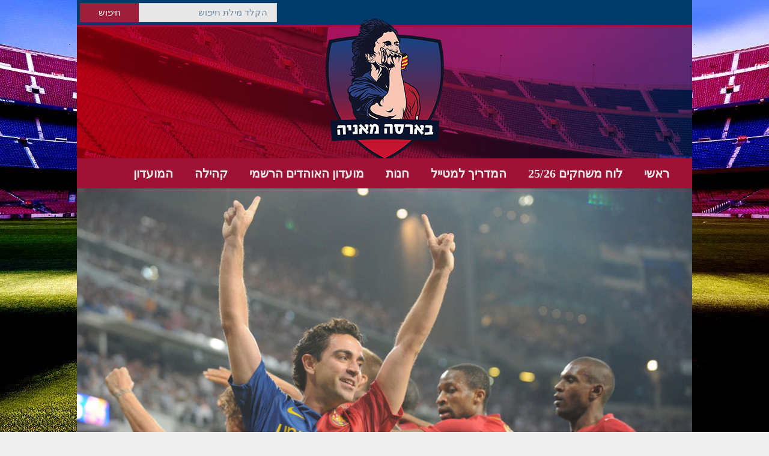

--- FILE ---
content_type: text/html; charset=UTF-8
request_url: https://www.barcamania.co.il/2008-09-2-6-%D7%9C%D7%91%D7%A8%D7%A6%D7%9C%D7%95%D7%A0%D7%94-%D7%9E%D7%A9%D7%97%D7%A7-%D7%94%D7%98%D7%A0%D7%99%D7%A1-%D7%94%D7%91%D7%9C%D7%AA%D7%99-%D7%A0%D7%A9%D7%9B%D7%97/
body_size: 35639
content:
<!DOCTYPE html>
<html dir="rtl" lang="he-IL" class="no-js">
<head><meta http-equiv="Content-Type" content="text/html; charset=utf-8" /><script>if(navigator.userAgent.match(/MSIE|Internet Explorer/i)||navigator.userAgent.match(/Trident\/7\..*?rv:11/i)){var href=document.location.href;if(!href.match(/[?&]nowprocket/)){if(href.indexOf("?")==-1){if(href.indexOf("#")==-1){document.location.href=href+"?nowprocket=1"}else{document.location.href=href.replace("#","?nowprocket=1#")}}else{if(href.indexOf("#")==-1){document.location.href=href+"&nowprocket=1"}else{document.location.href=href.replace("#","&nowprocket=1#")}}}}</script><script>(()=>{class RocketLazyLoadScripts{constructor(){this.v="2.0.3",this.userEvents=["keydown","keyup","mousedown","mouseup","mousemove","mouseover","mouseenter","mouseout","mouseleave","touchmove","touchstart","touchend","touchcancel","wheel","click","dblclick","input","visibilitychange"],this.attributeEvents=["onblur","onclick","oncontextmenu","ondblclick","onfocus","onmousedown","onmouseenter","onmouseleave","onmousemove","onmouseout","onmouseover","onmouseup","onmousewheel","onscroll","onsubmit"]}async t(){this.i(),this.o(),/iP(ad|hone)/.test(navigator.userAgent)&&this.h(),this.u(),this.l(this),this.m(),this.k(this),this.p(this),this._(),await Promise.all([this.R(),this.L()]),this.lastBreath=Date.now(),this.S(this),this.P(),this.D(),this.O(),this.M(),await this.C(this.delayedScripts.normal),await this.C(this.delayedScripts.defer),await this.C(this.delayedScripts.async),this.F("domReady"),await this.T(),await this.j(),await this.I(),this.F("windowLoad"),await this.A(),window.dispatchEvent(new Event("rocket-allScriptsLoaded")),this.everythingLoaded=!0,this.lastTouchEnd&&await new Promise((t=>setTimeout(t,500-Date.now()+this.lastTouchEnd))),this.H(),this.F("all"),this.U(),this.W()}i(){this.CSPIssue=sessionStorage.getItem("rocketCSPIssue"),document.addEventListener("securitypolicyviolation",(t=>{this.CSPIssue||"script-src-elem"!==t.violatedDirective||"data"!==t.blockedURI||(this.CSPIssue=!0,sessionStorage.setItem("rocketCSPIssue",!0))}),{isRocket:!0})}o(){window.addEventListener("pageshow",(t=>{this.persisted=t.persisted,this.realWindowLoadedFired=!0}),{isRocket:!0}),window.addEventListener("pagehide",(()=>{this.onFirstUserAction=null}),{isRocket:!0})}h(){let t;function e(e){t=e}window.addEventListener("touchstart",e,{isRocket:!0}),window.addEventListener("touchend",(function i(o){Math.abs(o.changedTouches[0].pageX-t.changedTouches[0].pageX)<10&&Math.abs(o.changedTouches[0].pageY-t.changedTouches[0].pageY)<10&&o.timeStamp-t.timeStamp<200&&(o.target.dispatchEvent(new PointerEvent("click",{target:o.target,bubbles:!0,cancelable:!0,detail:1})),event.preventDefault(),window.removeEventListener("touchstart",e,{isRocket:!0}),window.removeEventListener("touchend",i,{isRocket:!0}))}),{isRocket:!0})}q(t){this.userActionTriggered||("mousemove"!==t.type||this.firstMousemoveIgnored?"keyup"===t.type||"mouseover"===t.type||"mouseout"===t.type||(this.userActionTriggered=!0,this.onFirstUserAction&&this.onFirstUserAction()):this.firstMousemoveIgnored=!0),"click"===t.type&&t.preventDefault(),this.savedUserEvents.length>0&&(t.stopPropagation(),t.stopImmediatePropagation()),"touchstart"===this.lastEvent&&"touchend"===t.type&&(this.lastTouchEnd=Date.now()),"click"===t.type&&(this.lastTouchEnd=0),this.lastEvent=t.type,this.savedUserEvents.push(t)}u(){this.savedUserEvents=[],this.userEventHandler=this.q.bind(this),this.userEvents.forEach((t=>window.addEventListener(t,this.userEventHandler,{passive:!1,isRocket:!0})))}U(){this.userEvents.forEach((t=>window.removeEventListener(t,this.userEventHandler,{passive:!1,isRocket:!0}))),this.savedUserEvents.forEach((t=>{t.target.dispatchEvent(new window[t.constructor.name](t.type,t))}))}m(){this.eventsMutationObserver=new MutationObserver((t=>{const e="return false";for(const i of t){if("attributes"===i.type){const t=i.target.getAttribute(i.attributeName);t&&t!==e&&(i.target.setAttribute("data-rocket-"+i.attributeName,t),i.target["rocket"+i.attributeName]=new Function("event",t),i.target.setAttribute(i.attributeName,e))}"childList"===i.type&&i.addedNodes.forEach((t=>{if(t.nodeType===Node.ELEMENT_NODE)for(const i of t.attributes)this.attributeEvents.includes(i.name)&&i.value&&""!==i.value&&(t.setAttribute("data-rocket-"+i.name,i.value),t["rocket"+i.name]=new Function("event",i.value),t.setAttribute(i.name,e))}))}})),this.eventsMutationObserver.observe(document,{subtree:!0,childList:!0,attributeFilter:this.attributeEvents})}H(){this.eventsMutationObserver.disconnect(),this.attributeEvents.forEach((t=>{document.querySelectorAll("[data-rocket-"+t+"]").forEach((e=>{e.setAttribute(t,e.getAttribute("data-rocket-"+t)),e.removeAttribute("data-rocket-"+t)}))}))}k(t){Object.defineProperty(HTMLElement.prototype,"onclick",{get(){return this.rocketonclick||null},set(e){this.rocketonclick=e,this.setAttribute(t.everythingLoaded?"onclick":"data-rocket-onclick","this.rocketonclick(event)")}})}S(t){function e(e,i){let o=e[i];e[i]=null,Object.defineProperty(e,i,{get:()=>o,set(s){t.everythingLoaded?o=s:e["rocket"+i]=o=s}})}e(document,"onreadystatechange"),e(window,"onload"),e(window,"onpageshow");try{Object.defineProperty(document,"readyState",{get:()=>t.rocketReadyState,set(e){t.rocketReadyState=e},configurable:!0}),document.readyState="loading"}catch(t){console.log("WPRocket DJE readyState conflict, bypassing")}}l(t){this.originalAddEventListener=EventTarget.prototype.addEventListener,this.originalRemoveEventListener=EventTarget.prototype.removeEventListener,this.savedEventListeners=[],EventTarget.prototype.addEventListener=function(e,i,o){o&&o.isRocket||!t.B(e,this)&&!t.userEvents.includes(e)||t.B(e,this)&&!t.userActionTriggered||e.startsWith("rocket-")||t.everythingLoaded?t.originalAddEventListener.call(this,e,i,o):t.savedEventListeners.push({target:this,remove:!1,type:e,func:i,options:o})},EventTarget.prototype.removeEventListener=function(e,i,o){o&&o.isRocket||!t.B(e,this)&&!t.userEvents.includes(e)||t.B(e,this)&&!t.userActionTriggered||e.startsWith("rocket-")||t.everythingLoaded?t.originalRemoveEventListener.call(this,e,i,o):t.savedEventListeners.push({target:this,remove:!0,type:e,func:i,options:o})}}F(t){"all"===t&&(EventTarget.prototype.addEventListener=this.originalAddEventListener,EventTarget.prototype.removeEventListener=this.originalRemoveEventListener),this.savedEventListeners=this.savedEventListeners.filter((e=>{let i=e.type,o=e.target||window;return"domReady"===t&&"DOMContentLoaded"!==i&&"readystatechange"!==i||("windowLoad"===t&&"load"!==i&&"readystatechange"!==i&&"pageshow"!==i||(this.B(i,o)&&(i="rocket-"+i),e.remove?o.removeEventListener(i,e.func,e.options):o.addEventListener(i,e.func,e.options),!1))}))}p(t){let e;function i(e){return t.everythingLoaded?e:e.split(" ").map((t=>"load"===t||t.startsWith("load.")?"rocket-jquery-load":t)).join(" ")}function o(o){function s(e){const s=o.fn[e];o.fn[e]=o.fn.init.prototype[e]=function(){return this[0]===window&&t.userActionTriggered&&("string"==typeof arguments[0]||arguments[0]instanceof String?arguments[0]=i(arguments[0]):"object"==typeof arguments[0]&&Object.keys(arguments[0]).forEach((t=>{const e=arguments[0][t];delete arguments[0][t],arguments[0][i(t)]=e}))),s.apply(this,arguments),this}}if(o&&o.fn&&!t.allJQueries.includes(o)){const e={DOMContentLoaded:[],"rocket-DOMContentLoaded":[]};for(const t in e)document.addEventListener(t,(()=>{e[t].forEach((t=>t()))}),{isRocket:!0});o.fn.ready=o.fn.init.prototype.ready=function(i){function s(){parseInt(o.fn.jquery)>2?setTimeout((()=>i.bind(document)(o))):i.bind(document)(o)}return t.realDomReadyFired?!t.userActionTriggered||t.fauxDomReadyFired?s():e["rocket-DOMContentLoaded"].push(s):e.DOMContentLoaded.push(s),o([])},s("on"),s("one"),s("off"),t.allJQueries.push(o)}e=o}t.allJQueries=[],o(window.jQuery),Object.defineProperty(window,"jQuery",{get:()=>e,set(t){o(t)}})}P(){const t=new Map;document.write=document.writeln=function(e){const i=document.currentScript,o=document.createRange(),s=i.parentElement;let n=t.get(i);void 0===n&&(n=i.nextSibling,t.set(i,n));const c=document.createDocumentFragment();o.setStart(c,0),c.appendChild(o.createContextualFragment(e)),s.insertBefore(c,n)}}async R(){return new Promise((t=>{this.userActionTriggered?t():this.onFirstUserAction=t}))}async L(){return new Promise((t=>{document.addEventListener("DOMContentLoaded",(()=>{this.realDomReadyFired=!0,t()}),{isRocket:!0})}))}async I(){return this.realWindowLoadedFired?Promise.resolve():new Promise((t=>{window.addEventListener("load",t,{isRocket:!0})}))}M(){this.pendingScripts=[];this.scriptsMutationObserver=new MutationObserver((t=>{for(const e of t)e.addedNodes.forEach((t=>{"SCRIPT"!==t.tagName||t.noModule||t.isWPRocket||this.pendingScripts.push({script:t,promise:new Promise((e=>{const i=()=>{const i=this.pendingScripts.findIndex((e=>e.script===t));i>=0&&this.pendingScripts.splice(i,1),e()};t.addEventListener("load",i,{isRocket:!0}),t.addEventListener("error",i,{isRocket:!0}),setTimeout(i,1e3)}))})}))})),this.scriptsMutationObserver.observe(document,{childList:!0,subtree:!0})}async j(){await this.J(),this.pendingScripts.length?(await this.pendingScripts[0].promise,await this.j()):this.scriptsMutationObserver.disconnect()}D(){this.delayedScripts={normal:[],async:[],defer:[]},document.querySelectorAll("script[type$=rocketlazyloadscript]").forEach((t=>{t.hasAttribute("data-rocket-src")?t.hasAttribute("async")&&!1!==t.async?this.delayedScripts.async.push(t):t.hasAttribute("defer")&&!1!==t.defer||"module"===t.getAttribute("data-rocket-type")?this.delayedScripts.defer.push(t):this.delayedScripts.normal.push(t):this.delayedScripts.normal.push(t)}))}async _(){await this.L();let t=[];document.querySelectorAll("script[type$=rocketlazyloadscript][data-rocket-src]").forEach((e=>{let i=e.getAttribute("data-rocket-src");if(i&&!i.startsWith("data:")){i.startsWith("//")&&(i=location.protocol+i);try{const o=new URL(i).origin;o!==location.origin&&t.push({src:o,crossOrigin:e.crossOrigin||"module"===e.getAttribute("data-rocket-type")})}catch(t){}}})),t=[...new Map(t.map((t=>[JSON.stringify(t),t]))).values()],this.N(t,"preconnect")}async $(t){if(await this.G(),!0!==t.noModule||!("noModule"in HTMLScriptElement.prototype))return new Promise((e=>{let i;function o(){(i||t).setAttribute("data-rocket-status","executed"),e()}try{if(navigator.userAgent.includes("Firefox/")||""===navigator.vendor||this.CSPIssue)i=document.createElement("script"),[...t.attributes].forEach((t=>{let e=t.nodeName;"type"!==e&&("data-rocket-type"===e&&(e="type"),"data-rocket-src"===e&&(e="src"),i.setAttribute(e,t.nodeValue))})),t.text&&(i.text=t.text),t.nonce&&(i.nonce=t.nonce),i.hasAttribute("src")?(i.addEventListener("load",o,{isRocket:!0}),i.addEventListener("error",(()=>{i.setAttribute("data-rocket-status","failed-network"),e()}),{isRocket:!0}),setTimeout((()=>{i.isConnected||e()}),1)):(i.text=t.text,o()),i.isWPRocket=!0,t.parentNode.replaceChild(i,t);else{const i=t.getAttribute("data-rocket-type"),s=t.getAttribute("data-rocket-src");i?(t.type=i,t.removeAttribute("data-rocket-type")):t.removeAttribute("type"),t.addEventListener("load",o,{isRocket:!0}),t.addEventListener("error",(i=>{this.CSPIssue&&i.target.src.startsWith("data:")?(console.log("WPRocket: CSP fallback activated"),t.removeAttribute("src"),this.$(t).then(e)):(t.setAttribute("data-rocket-status","failed-network"),e())}),{isRocket:!0}),s?(t.fetchPriority="high",t.removeAttribute("data-rocket-src"),t.src=s):t.src="data:text/javascript;base64,"+window.btoa(unescape(encodeURIComponent(t.text)))}}catch(i){t.setAttribute("data-rocket-status","failed-transform"),e()}}));t.setAttribute("data-rocket-status","skipped")}async C(t){const e=t.shift();return e?(e.isConnected&&await this.$(e),this.C(t)):Promise.resolve()}O(){this.N([...this.delayedScripts.normal,...this.delayedScripts.defer,...this.delayedScripts.async],"preload")}N(t,e){this.trash=this.trash||[];let i=!0;var o=document.createDocumentFragment();t.forEach((t=>{const s=t.getAttribute&&t.getAttribute("data-rocket-src")||t.src;if(s&&!s.startsWith("data:")){const n=document.createElement("link");n.href=s,n.rel=e,"preconnect"!==e&&(n.as="script",n.fetchPriority=i?"high":"low"),t.getAttribute&&"module"===t.getAttribute("data-rocket-type")&&(n.crossOrigin=!0),t.crossOrigin&&(n.crossOrigin=t.crossOrigin),t.integrity&&(n.integrity=t.integrity),t.nonce&&(n.nonce=t.nonce),o.appendChild(n),this.trash.push(n),i=!1}})),document.head.appendChild(o)}W(){this.trash.forEach((t=>t.remove()))}async T(){try{document.readyState="interactive"}catch(t){}this.fauxDomReadyFired=!0;try{await this.G(),document.dispatchEvent(new Event("rocket-readystatechange")),await this.G(),document.rocketonreadystatechange&&document.rocketonreadystatechange(),await this.G(),document.dispatchEvent(new Event("rocket-DOMContentLoaded")),await this.G(),window.dispatchEvent(new Event("rocket-DOMContentLoaded"))}catch(t){console.error(t)}}async A(){try{document.readyState="complete"}catch(t){}try{await this.G(),document.dispatchEvent(new Event("rocket-readystatechange")),await this.G(),document.rocketonreadystatechange&&document.rocketonreadystatechange(),await this.G(),window.dispatchEvent(new Event("rocket-load")),await this.G(),window.rocketonload&&window.rocketonload(),await this.G(),this.allJQueries.forEach((t=>t(window).trigger("rocket-jquery-load"))),await this.G();const t=new Event("rocket-pageshow");t.persisted=this.persisted,window.dispatchEvent(t),await this.G(),window.rocketonpageshow&&window.rocketonpageshow({persisted:this.persisted})}catch(t){console.error(t)}}async G(){Date.now()-this.lastBreath>45&&(await this.J(),this.lastBreath=Date.now())}async J(){return document.hidden?new Promise((t=>setTimeout(t))):new Promise((t=>requestAnimationFrame(t)))}B(t,e){return e===document&&"readystatechange"===t||(e===document&&"DOMContentLoaded"===t||(e===window&&"DOMContentLoaded"===t||(e===window&&"load"===t||e===window&&"pageshow"===t)))}static run(){(new RocketLazyLoadScripts).t()}}RocketLazyLoadScripts.run()})();</script>

<meta name="viewport" content="width=device-width, initial-scale=1.0, maximum-scale=1.0, user-scalable=no"/>   
<!--<link href="https://fonts.googleapis.com/css2?family=Alef:wght@400;700&display=swap" rel="stylesheet">-->
<!--[if lt IE 9]>
    <script src="http://html5shiv.googlecode.com/svn/trunk/html5.js"></script>
<![endif]-->  
<meta property="fb:pages" content="160701154898" />  

<script type="rocketlazyloadscript">
  (function(i,s,o,g,r,a,m){i['GoogleAnalyticsObject']=r;i[r]=i[r]||function(){
  (i[r].q=i[r].q||[]).push(arguments)},i[r].l=1*new Date();a=s.createElement(o),
  m=s.getElementsByTagName(o)[0];a.async=1;a.src=g;m.parentNode.insertBefore(a,m)
  })(window,document,'script','https://www.google-analytics.com/analytics.js','ga');

  ga('create', 'UA-80644553-1', 'auto');
  ga('send', 'pageview');

</script>

<meta name='robots' content='index, follow, max-image-preview:large, max-snippet:-1, max-video-preview:-1' />
	<style></style>
	
	<!-- This site is optimized with the Yoast SEO plugin v25.5 - https://yoast.com/wordpress/plugins/seo/ -->
	<title>2008-09: 2-6 לברצלונה! משחק הטניס הבלתי נשכח - בארסה מאניה</title>
<link data-rocket-preload as="style" href="https://fonts.googleapis.com/css?family=Open%20Sans%20Condensed%3A700%7COpen%20Sans%3A400%2C400i%2C700&#038;subset=latin-ext&#038;display=swap" rel="preload">
<link crossorigin data-rocket-preload as="font" href="https://www.barcamania.co.il/wp-content/themes/sporty-child/fonts/opensanshebrew-bold.ttf" rel="preload">
<link crossorigin data-rocket-preload as="font" href="https://www.barcamania.co.il/wp-content/themes/sporty-child/fonts/opensanshebrew-regular.woff2" rel="preload">
<link href="https://fonts.googleapis.com/css?family=Open%20Sans%20Condensed%3A700%7COpen%20Sans%3A400%2C400i%2C700&#038;subset=latin-ext&#038;display=swap" media="print" onload="this.media=&#039;all&#039;" rel="stylesheet">
<noscript><link rel="stylesheet" href="https://fonts.googleapis.com/css?family=Open%20Sans%20Condensed%3A700%7COpen%20Sans%3A400%2C400i%2C700&#038;subset=latin-ext&#038;display=swap"></noscript>
<style id="wpr-usedcss">img:is([sizes=auto i],[sizes^="auto," i]){contain-intrinsic-size:3000px 1500px}img.emoji{display:inline!important;border:none!important;box-shadow:none!important;height:1em!important;width:1em!important;margin:0 .07em!important;vertical-align:-.1em!important;background:0 0!important;padding:0!important}:where(.wp-block-button__link){border-radius:9999px;box-shadow:none;padding:calc(.667em + 2px) calc(1.333em + 2px);text-decoration:none}:root :where(.wp-block-button .wp-block-button__link.is-style-outline),:root :where(.wp-block-button.is-style-outline>.wp-block-button__link){border:2px solid;padding:.667em 1.333em}:root :where(.wp-block-button .wp-block-button__link.is-style-outline:not(.has-text-color)),:root :where(.wp-block-button.is-style-outline>.wp-block-button__link:not(.has-text-color)){color:currentColor}:root :where(.wp-block-button .wp-block-button__link.is-style-outline:not(.has-background)),:root :where(.wp-block-button.is-style-outline>.wp-block-button__link:not(.has-background)){background-color:initial;background-image:none}:where(.wp-block-calendar table:not(.has-background) th){background:#ddd}:where(.wp-block-columns){margin-bottom:1.75em}:where(.wp-block-columns.has-background){padding:1.25em 2.375em}:where(.wp-block-post-comments input[type=submit]){border:none}:where(.wp-block-cover-image:not(.has-text-color)),:where(.wp-block-cover:not(.has-text-color)){color:#fff}:where(.wp-block-cover-image.is-light:not(.has-text-color)),:where(.wp-block-cover.is-light:not(.has-text-color)){color:#000}:root :where(.wp-block-cover h1:not(.has-text-color)),:root :where(.wp-block-cover h2:not(.has-text-color)),:root :where(.wp-block-cover h3:not(.has-text-color)),:root :where(.wp-block-cover h4:not(.has-text-color)),:root :where(.wp-block-cover h5:not(.has-text-color)),:root :where(.wp-block-cover h6:not(.has-text-color)),:root :where(.wp-block-cover p:not(.has-text-color)){color:inherit}:where(.wp-block-file){margin-bottom:1.5em}:where(.wp-block-file__button){border-radius:2em;display:inline-block;padding:.5em 1em}:where(.wp-block-file__button):is(a):active,:where(.wp-block-file__button):is(a):focus,:where(.wp-block-file__button):is(a):hover,:where(.wp-block-file__button):is(a):visited{box-shadow:none;color:#fff;opacity:.85;text-decoration:none}:where(.wp-block-group.wp-block-group-is-layout-constrained){position:relative}.wp-block-image>a,.wp-block-image>figure>a{display:inline-block}.wp-block-image img{box-sizing:border-box;height:auto;max-width:100%;vertical-align:bottom}@media not (prefers-reduced-motion){.wp-block-image img.hide{visibility:hidden}.wp-block-image img.show{animation:.4s show-content-image}}.wp-block-image :where(figcaption){margin-bottom:1em;margin-top:.5em}:root :where(.wp-block-image.is-style-rounded img,.wp-block-image .is-style-rounded img){border-radius:9999px}.wp-block-image figure{margin:0}@keyframes show-content-image{0%{visibility:hidden}99%{visibility:hidden}to{visibility:visible}}:where(.wp-block-latest-comments:not([style*=line-height] .wp-block-latest-comments__comment)){line-height:1.1}:where(.wp-block-latest-comments:not([style*=line-height] .wp-block-latest-comments__comment-excerpt p)){line-height:1.8}:root :where(.wp-block-latest-posts.is-grid){padding:0}:root :where(.wp-block-latest-posts.wp-block-latest-posts__list){padding-right:0}ol,ul{box-sizing:border-box}:root :where(.wp-block-list.has-background){padding:1.25em 2.375em}:where(.wp-block-navigation.has-background .wp-block-navigation-item a:not(.wp-element-button)),:where(.wp-block-navigation.has-background .wp-block-navigation-submenu a:not(.wp-element-button)){padding:.5em 1em}:where(.wp-block-navigation .wp-block-navigation__submenu-container .wp-block-navigation-item a:not(.wp-element-button)),:where(.wp-block-navigation .wp-block-navigation__submenu-container .wp-block-navigation-submenu a:not(.wp-element-button)),:where(.wp-block-navigation .wp-block-navigation__submenu-container .wp-block-navigation-submenu button.wp-block-navigation-item__content),:where(.wp-block-navigation .wp-block-navigation__submenu-container .wp-block-pages-list__item button.wp-block-navigation-item__content){padding:.5em 1em}:root :where(p.has-background){padding:1.25em 2.375em}:where(p.has-text-color:not(.has-link-color)) a{color:inherit}:where(.wp-block-post-comments-form) input:not([type=submit]),:where(.wp-block-post-comments-form) textarea{border:1px solid #949494;font-family:inherit;font-size:1em}:where(.wp-block-post-comments-form) input:where(:not([type=submit]):not([type=checkbox])),:where(.wp-block-post-comments-form) textarea{padding:calc(.667em + 2px)}:where(.wp-block-post-excerpt){box-sizing:border-box;margin-bottom:var(--wp--style--block-gap);margin-top:var(--wp--style--block-gap)}:where(.wp-block-preformatted.has-background){padding:1.25em 2.375em}:where(.wp-block-search__button){border:1px solid #ccc;padding:6px 10px}:where(.wp-block-search__input){font-family:inherit;font-size:inherit;font-style:inherit;font-weight:inherit;letter-spacing:inherit;line-height:inherit;text-transform:inherit}:where(.wp-block-search__button-inside .wp-block-search__inside-wrapper){border:1px solid #949494;box-sizing:border-box;padding:4px}:where(.wp-block-search__button-inside .wp-block-search__inside-wrapper) .wp-block-search__input{border:none;border-radius:0;padding:0 4px}:where(.wp-block-search__button-inside .wp-block-search__inside-wrapper) .wp-block-search__input:focus{outline:0}:where(.wp-block-search__button-inside .wp-block-search__inside-wrapper) :where(.wp-block-search__button){padding:4px 8px}:root :where(.wp-block-separator.is-style-dots){height:auto;line-height:1;text-align:center}:root :where(.wp-block-separator.is-style-dots):before{color:currentColor;content:"···";font-family:serif;font-size:1.5em;letter-spacing:2em;padding-left:2em}:root :where(.wp-block-site-logo.is-style-rounded){border-radius:9999px}:where(.wp-block-social-links:not(.is-style-logos-only)) .wp-social-link{background-color:#f0f0f0;color:#444}:where(.wp-block-social-links:not(.is-style-logos-only)) .wp-social-link-amazon{background-color:#f90;color:#fff}:where(.wp-block-social-links:not(.is-style-logos-only)) .wp-social-link-bandcamp{background-color:#1ea0c3;color:#fff}:where(.wp-block-social-links:not(.is-style-logos-only)) .wp-social-link-behance{background-color:#0757fe;color:#fff}:where(.wp-block-social-links:not(.is-style-logos-only)) .wp-social-link-bluesky{background-color:#0a7aff;color:#fff}:where(.wp-block-social-links:not(.is-style-logos-only)) .wp-social-link-codepen{background-color:#1e1f26;color:#fff}:where(.wp-block-social-links:not(.is-style-logos-only)) .wp-social-link-deviantart{background-color:#02e49b;color:#fff}:where(.wp-block-social-links:not(.is-style-logos-only)) .wp-social-link-discord{background-color:#5865f2;color:#fff}:where(.wp-block-social-links:not(.is-style-logos-only)) .wp-social-link-dribbble{background-color:#e94c89;color:#fff}:where(.wp-block-social-links:not(.is-style-logos-only)) .wp-social-link-dropbox{background-color:#4280ff;color:#fff}:where(.wp-block-social-links:not(.is-style-logos-only)) .wp-social-link-etsy{background-color:#f45800;color:#fff}:where(.wp-block-social-links:not(.is-style-logos-only)) .wp-social-link-facebook{background-color:#0866ff;color:#fff}:where(.wp-block-social-links:not(.is-style-logos-only)) .wp-social-link-fivehundredpx{background-color:#000;color:#fff}:where(.wp-block-social-links:not(.is-style-logos-only)) .wp-social-link-flickr{background-color:#0461dd;color:#fff}:where(.wp-block-social-links:not(.is-style-logos-only)) .wp-social-link-foursquare{background-color:#e65678;color:#fff}:where(.wp-block-social-links:not(.is-style-logos-only)) .wp-social-link-github{background-color:#24292d;color:#fff}:where(.wp-block-social-links:not(.is-style-logos-only)) .wp-social-link-goodreads{background-color:#eceadd;color:#382110}:where(.wp-block-social-links:not(.is-style-logos-only)) .wp-social-link-google{background-color:#ea4434;color:#fff}:where(.wp-block-social-links:not(.is-style-logos-only)) .wp-social-link-gravatar{background-color:#1d4fc4;color:#fff}:where(.wp-block-social-links:not(.is-style-logos-only)) .wp-social-link-instagram{background-color:#f00075;color:#fff}:where(.wp-block-social-links:not(.is-style-logos-only)) .wp-social-link-lastfm{background-color:#e21b24;color:#fff}:where(.wp-block-social-links:not(.is-style-logos-only)) .wp-social-link-linkedin{background-color:#0d66c2;color:#fff}:where(.wp-block-social-links:not(.is-style-logos-only)) .wp-social-link-mastodon{background-color:#3288d4;color:#fff}:where(.wp-block-social-links:not(.is-style-logos-only)) .wp-social-link-medium{background-color:#000;color:#fff}:where(.wp-block-social-links:not(.is-style-logos-only)) .wp-social-link-meetup{background-color:#f6405f;color:#fff}:where(.wp-block-social-links:not(.is-style-logos-only)) .wp-social-link-patreon{background-color:#000;color:#fff}:where(.wp-block-social-links:not(.is-style-logos-only)) .wp-social-link-pinterest{background-color:#e60122;color:#fff}:where(.wp-block-social-links:not(.is-style-logos-only)) .wp-social-link-pocket{background-color:#ef4155;color:#fff}:where(.wp-block-social-links:not(.is-style-logos-only)) .wp-social-link-reddit{background-color:#ff4500;color:#fff}:where(.wp-block-social-links:not(.is-style-logos-only)) .wp-social-link-skype{background-color:#0478d7;color:#fff}:where(.wp-block-social-links:not(.is-style-logos-only)) .wp-social-link-snapchat{background-color:#fefc00;color:#fff;stroke:#000}:where(.wp-block-social-links:not(.is-style-logos-only)) .wp-social-link-soundcloud{background-color:#ff5600;color:#fff}:where(.wp-block-social-links:not(.is-style-logos-only)) .wp-social-link-spotify{background-color:#1bd760;color:#fff}:where(.wp-block-social-links:not(.is-style-logos-only)) .wp-social-link-telegram{background-color:#2aabee;color:#fff}:where(.wp-block-social-links:not(.is-style-logos-only)) .wp-social-link-threads{background-color:#000;color:#fff}:where(.wp-block-social-links:not(.is-style-logos-only)) .wp-social-link-tiktok{background-color:#000;color:#fff}:where(.wp-block-social-links:not(.is-style-logos-only)) .wp-social-link-tumblr{background-color:#011835;color:#fff}:where(.wp-block-social-links:not(.is-style-logos-only)) .wp-social-link-twitch{background-color:#6440a4;color:#fff}:where(.wp-block-social-links:not(.is-style-logos-only)) .wp-social-link-twitter{background-color:#1da1f2;color:#fff}:where(.wp-block-social-links:not(.is-style-logos-only)) .wp-social-link-vimeo{background-color:#1eb7ea;color:#fff}:where(.wp-block-social-links:not(.is-style-logos-only)) .wp-social-link-vk{background-color:#4680c2;color:#fff}:where(.wp-block-social-links:not(.is-style-logos-only)) .wp-social-link-wordpress{background-color:#3499cd;color:#fff}:where(.wp-block-social-links:not(.is-style-logos-only)) .wp-social-link-whatsapp{background-color:#25d366;color:#fff}:where(.wp-block-social-links:not(.is-style-logos-only)) .wp-social-link-x{background-color:#000;color:#fff}:where(.wp-block-social-links:not(.is-style-logos-only)) .wp-social-link-yelp{background-color:#d32422;color:#fff}:where(.wp-block-social-links:not(.is-style-logos-only)) .wp-social-link-youtube{background-color:red;color:#fff}:where(.wp-block-social-links.is-style-logos-only) .wp-social-link{background:0 0}:where(.wp-block-social-links.is-style-logos-only) .wp-social-link svg{height:1.25em;width:1.25em}:where(.wp-block-social-links.is-style-logos-only) .wp-social-link-amazon{color:#f90}:where(.wp-block-social-links.is-style-logos-only) .wp-social-link-bandcamp{color:#1ea0c3}:where(.wp-block-social-links.is-style-logos-only) .wp-social-link-behance{color:#0757fe}:where(.wp-block-social-links.is-style-logos-only) .wp-social-link-bluesky{color:#0a7aff}:where(.wp-block-social-links.is-style-logos-only) .wp-social-link-codepen{color:#1e1f26}:where(.wp-block-social-links.is-style-logos-only) .wp-social-link-deviantart{color:#02e49b}:where(.wp-block-social-links.is-style-logos-only) .wp-social-link-discord{color:#5865f2}:where(.wp-block-social-links.is-style-logos-only) .wp-social-link-dribbble{color:#e94c89}:where(.wp-block-social-links.is-style-logos-only) .wp-social-link-dropbox{color:#4280ff}:where(.wp-block-social-links.is-style-logos-only) .wp-social-link-etsy{color:#f45800}:where(.wp-block-social-links.is-style-logos-only) .wp-social-link-facebook{color:#0866ff}:where(.wp-block-social-links.is-style-logos-only) .wp-social-link-fivehundredpx{color:#000}:where(.wp-block-social-links.is-style-logos-only) .wp-social-link-flickr{color:#0461dd}:where(.wp-block-social-links.is-style-logos-only) .wp-social-link-foursquare{color:#e65678}:where(.wp-block-social-links.is-style-logos-only) .wp-social-link-github{color:#24292d}:where(.wp-block-social-links.is-style-logos-only) .wp-social-link-goodreads{color:#382110}:where(.wp-block-social-links.is-style-logos-only) .wp-social-link-google{color:#ea4434}:where(.wp-block-social-links.is-style-logos-only) .wp-social-link-gravatar{color:#1d4fc4}:where(.wp-block-social-links.is-style-logos-only) .wp-social-link-instagram{color:#f00075}:where(.wp-block-social-links.is-style-logos-only) .wp-social-link-lastfm{color:#e21b24}:where(.wp-block-social-links.is-style-logos-only) .wp-social-link-linkedin{color:#0d66c2}:where(.wp-block-social-links.is-style-logos-only) .wp-social-link-mastodon{color:#3288d4}:where(.wp-block-social-links.is-style-logos-only) .wp-social-link-medium{color:#000}:where(.wp-block-social-links.is-style-logos-only) .wp-social-link-meetup{color:#f6405f}:where(.wp-block-social-links.is-style-logos-only) .wp-social-link-patreon{color:#000}:where(.wp-block-social-links.is-style-logos-only) .wp-social-link-pinterest{color:#e60122}:where(.wp-block-social-links.is-style-logos-only) .wp-social-link-pocket{color:#ef4155}:where(.wp-block-social-links.is-style-logos-only) .wp-social-link-reddit{color:#ff4500}:where(.wp-block-social-links.is-style-logos-only) .wp-social-link-skype{color:#0478d7}:where(.wp-block-social-links.is-style-logos-only) .wp-social-link-snapchat{color:#fff;stroke:#000}:where(.wp-block-social-links.is-style-logos-only) .wp-social-link-soundcloud{color:#ff5600}:where(.wp-block-social-links.is-style-logos-only) .wp-social-link-spotify{color:#1bd760}:where(.wp-block-social-links.is-style-logos-only) .wp-social-link-telegram{color:#2aabee}:where(.wp-block-social-links.is-style-logos-only) .wp-social-link-threads{color:#000}:where(.wp-block-social-links.is-style-logos-only) .wp-social-link-tiktok{color:#000}:where(.wp-block-social-links.is-style-logos-only) .wp-social-link-tumblr{color:#011835}:where(.wp-block-social-links.is-style-logos-only) .wp-social-link-twitch{color:#6440a4}:where(.wp-block-social-links.is-style-logos-only) .wp-social-link-twitter{color:#1da1f2}:where(.wp-block-social-links.is-style-logos-only) .wp-social-link-vimeo{color:#1eb7ea}:where(.wp-block-social-links.is-style-logos-only) .wp-social-link-vk{color:#4680c2}:where(.wp-block-social-links.is-style-logos-only) .wp-social-link-whatsapp{color:#25d366}:where(.wp-block-social-links.is-style-logos-only) .wp-social-link-wordpress{color:#3499cd}:where(.wp-block-social-links.is-style-logos-only) .wp-social-link-x{color:#000}:where(.wp-block-social-links.is-style-logos-only) .wp-social-link-yelp{color:#d32422}:where(.wp-block-social-links.is-style-logos-only) .wp-social-link-youtube{color:red}:root :where(.wp-block-social-links .wp-social-link a){padding:.25em}:root :where(.wp-block-social-links.is-style-logos-only .wp-social-link a){padding:0}:root :where(.wp-block-social-links.is-style-pill-shape .wp-social-link a){padding-left:.6666666667em;padding-right:.6666666667em}:root :where(.wp-block-tag-cloud.is-style-outline){display:flex;flex-wrap:wrap;gap:1ch}:root :where(.wp-block-tag-cloud.is-style-outline a){border:1px solid;font-size:unset!important;margin-left:0;padding:1ch 2ch;text-decoration:none!important}:root :where(.wp-block-table-of-contents){box-sizing:border-box}:where(.wp-block-term-description){box-sizing:border-box;margin-bottom:var(--wp--style--block-gap);margin-top:var(--wp--style--block-gap)}:where(pre.wp-block-verse){font-family:inherit}:root{--wp--preset--font-size--normal:16px;--wp--preset--font-size--huge:42px}html :where(.has-border-color){border-style:solid}html :where([style*=border-top-color]){border-top-style:solid}html :where([style*=border-right-color]){border-left-style:solid}html :where([style*=border-bottom-color]){border-bottom-style:solid}html :where([style*=border-left-color]){border-right-style:solid}html :where([style*=border-width]){border-style:solid}html :where([style*=border-top-width]){border-top-style:solid}html :where([style*=border-right-width]){border-left-style:solid}html :where([style*=border-bottom-width]){border-bottom-style:solid}html :where([style*=border-left-width]){border-right-style:solid}html :where(img[class*=wp-image-]){height:auto;max-width:100%}:where(figure){margin:0 0 1em}html :where(.is-position-sticky){--wp-admin--admin-bar--position-offset:var(--wp-admin--admin-bar--height,0px)}:root{--wp-admin-theme-color:#3858e9;--wp-admin-theme-color--rgb:56,88,233;--wp-admin-theme-color-darker-10:#2145e6;--wp-admin-theme-color-darker-10--rgb:33,69,230;--wp-admin-theme-color-darker-20:#183ad6;--wp-admin-theme-color-darker-20--rgb:24,58,214;--wp-admin-border-width-focus:2px}@media (min-resolution:192dpi){:root{--wp-admin-border-width-focus:1.5px}}[role=region]{position:relative}:root{--wptelegram-widget-join-link-bg-color:#389ce9;--wptelegram-widget-join-link-color:#fff}.wptelegram-widget-message{padding:2px}.wptelegram-widget-message iframe{width:100%;border:0;overflow:hidden}.wptelegram-widget-ajax-widget iframe{border:.5px solid #b5c0c8;border-radius:10px}:root{--wp--preset--aspect-ratio--square:1;--wp--preset--aspect-ratio--4-3:4/3;--wp--preset--aspect-ratio--3-4:3/4;--wp--preset--aspect-ratio--3-2:3/2;--wp--preset--aspect-ratio--2-3:2/3;--wp--preset--aspect-ratio--16-9:16/9;--wp--preset--aspect-ratio--9-16:9/16;--wp--preset--color--black:#000000;--wp--preset--color--cyan-bluish-gray:#abb8c3;--wp--preset--color--white:#ffffff;--wp--preset--color--pale-pink:#f78da7;--wp--preset--color--vivid-red:#cf2e2e;--wp--preset--color--luminous-vivid-orange:#ff6900;--wp--preset--color--luminous-vivid-amber:#fcb900;--wp--preset--color--light-green-cyan:#7bdcb5;--wp--preset--color--vivid-green-cyan:#00d084;--wp--preset--color--pale-cyan-blue:#8ed1fc;--wp--preset--color--vivid-cyan-blue:#0693e3;--wp--preset--color--vivid-purple:#9b51e0;--wp--preset--gradient--vivid-cyan-blue-to-vivid-purple:linear-gradient(135deg,rgba(6, 147, 227, 1) 0%,rgb(155, 81, 224) 100%);--wp--preset--gradient--light-green-cyan-to-vivid-green-cyan:linear-gradient(135deg,rgb(122, 220, 180) 0%,rgb(0, 208, 130) 100%);--wp--preset--gradient--luminous-vivid-amber-to-luminous-vivid-orange:linear-gradient(135deg,rgba(252, 185, 0, 1) 0%,rgba(255, 105, 0, 1) 100%);--wp--preset--gradient--luminous-vivid-orange-to-vivid-red:linear-gradient(135deg,rgba(255, 105, 0, 1) 0%,rgb(207, 46, 46) 100%);--wp--preset--gradient--very-light-gray-to-cyan-bluish-gray:linear-gradient(135deg,rgb(238, 238, 238) 0%,rgb(169, 184, 195) 100%);--wp--preset--gradient--cool-to-warm-spectrum:linear-gradient(135deg,rgb(74, 234, 220) 0%,rgb(151, 120, 209) 20%,rgb(207, 42, 186) 40%,rgb(238, 44, 130) 60%,rgb(251, 105, 98) 80%,rgb(254, 248, 76) 100%);--wp--preset--gradient--blush-light-purple:linear-gradient(135deg,rgb(255, 206, 236) 0%,rgb(152, 150, 240) 100%);--wp--preset--gradient--blush-bordeaux:linear-gradient(135deg,rgb(254, 205, 165) 0%,rgb(254, 45, 45) 50%,rgb(107, 0, 62) 100%);--wp--preset--gradient--luminous-dusk:linear-gradient(135deg,rgb(255, 203, 112) 0%,rgb(199, 81, 192) 50%,rgb(65, 88, 208) 100%);--wp--preset--gradient--pale-ocean:linear-gradient(135deg,rgb(255, 245, 203) 0%,rgb(182, 227, 212) 50%,rgb(51, 167, 181) 100%);--wp--preset--gradient--electric-grass:linear-gradient(135deg,rgb(202, 248, 128) 0%,rgb(113, 206, 126) 100%);--wp--preset--gradient--midnight:linear-gradient(135deg,rgb(2, 3, 129) 0%,rgb(40, 116, 252) 100%);--wp--preset--font-size--small:13px;--wp--preset--font-size--medium:20px;--wp--preset--font-size--large:36px;--wp--preset--font-size--x-large:42px;--wp--preset--spacing--20:0.44rem;--wp--preset--spacing--30:0.67rem;--wp--preset--spacing--40:1rem;--wp--preset--spacing--50:1.5rem;--wp--preset--spacing--60:2.25rem;--wp--preset--spacing--70:3.38rem;--wp--preset--spacing--80:5.06rem;--wp--preset--shadow--natural:6px 6px 9px rgba(0, 0, 0, .2);--wp--preset--shadow--deep:12px 12px 50px rgba(0, 0, 0, .4);--wp--preset--shadow--sharp:6px 6px 0px rgba(0, 0, 0, .2);--wp--preset--shadow--outlined:6px 6px 0px -3px rgba(255, 255, 255, 1),6px 6px rgba(0, 0, 0, 1);--wp--preset--shadow--crisp:6px 6px 0px rgba(0, 0, 0, 1)}:where(.is-layout-flex){gap:.5em}:where(.is-layout-grid){gap:.5em}:where(.wp-block-post-template.is-layout-flex){gap:1.25em}:where(.wp-block-post-template.is-layout-grid){gap:1.25em}:where(.wp-block-columns.is-layout-flex){gap:2em}:where(.wp-block-columns.is-layout-grid){gap:2em}:root :where(.wp-block-pullquote){font-size:1.5em;line-height:1.6}html{-ms-overflow-style:scrollbar!important}.dv-panel h1,.dv-panel h2,.dv-panel h3{line-height:1}.overflow-hidden{overflow:hidden!important}#dv-overlay{position:fixed;z-index:999999999;top:0;left:0;right:0;bottom:0;width:100%;height:100%;display:none;overflow:hidden!important}.dv-panel{display:none;max-width:100%;overflow-y:auto;-webkit-overflow-scrolling:touch}.dv-panel p:last-child{margin-bottom:0}.close-dv-panel-bt{position:absolute;right:20px;top:0;width:40px;height:100%;cursor:pointer;opacity:.5;-webkit-transition:opacity .2s ease-in-out;-moz-transition:opacity .2s ease-in-out;-o-transition:opacity .2s ease-in-out;transition:opacity .2s ease-in-out}.close-dv-panel-bt:hover{opacity:1}.dvteamgrid{list-style-type:none!important;position:relative;margin:0!important;padding:0!important;overflow:hidden!important;visibility:hidden}.dvteamgrid li{float:left;padding:0!important;margin:0!important;opacity:1;width:200px;list-style:none!important}.dvteamgrid li.wookmark-inactive{visibility:hidden;opacity:0}.dvteamgrid img{width:100%;display:block;padding:0!important;margin:0!important;-webkit-border-radius:0px!important;-moz-border-radius:0!important;border-radius:0!important;-webkit-box-shadow:none!important;-moz-box-shadow:none!important;box-shadow:none!important;border:none!important;-webkit-transition:.6s ease-in-out;-moz-transition:.6s ease-in-out;-o-transition:.6s ease-in-out;-ms-transition:.6s ease-in-out;transition:all .6s ease-in-out;vertical-align:bottom!important;overflow:hidden!important;-webkit-backface-visibility:hidden}.dvteamgrid figure a{position:relative;overflow:hidden!important;display:block;outline:0!important;padding:0!important;margin:0!important;vertical-align:bottom!important;border:none!important;text-decoration:none!important}.dvteamgrid figure{overflow:hidden!important;position:relative;padding:0!important;margin:0!important}.dvteamgrid .dv-member-zoom{position:absolute;left:0;right:0;top:0;bottom:0;margin:auto!important;opacity:0;width:60px;height:60px;-webkit-border-radius:100%;-moz-border-radius:100%;border-radius:100%}.dvteamgrid .dv-member-desc{position:absolute;left:0;bottom:15px;overflow:hidden!important;-webkit-transition:.6s linear;-moz-transition:.6s linear;-o-transition:.6s linear;-ms-transition:.6s linear;cursor:pointer;-webkit-backface-visibility:hidden}.dvteamgrid .dv-member-desc div{margin:0;padding:0;overflow:hidden!important}.dvteamgrid .dv-member-info,.dvteamgrid .dv-member-name{line-height:1!important;padding:7px 10px;display:inline-block}.dvteamgrid .dv-member-name{-webkit-transition:.4s linear;-moz-transition:.4s linear;-o-transition:.4s linear;-ms-transition:.4s linear}.dvteamgrid .dv-member-info{-webkit-transition:.8s linear;-moz-transition:.8s linear;-o-transition:.8s linear;-ms-transition:.8s linear}.dvteamgrid figure:hover .dv-member-zoom{opacity:1}.dvteamgrid figure:hover img.rmveffect{opacity:1!important;transform:none!important;-webkit-transform:none!important;-ms-transform:none!important}.dvteamgrid figure:hover .dv-member-zoom.rmveffect{display:none!important}.dvteamgrid figure:hover .dv-member-desc.rmveffect,.dvteamgrid figure:hover .dv-member-info.rmveffect,.dvteamgrid figure:hover .dv-member-name.rmveffect{-webkit-transform:translateX(0)!important;-moz-transform:translateX(0)!important;-ms-transform:translateX(0)!important;transform:translateX(0)!important}@-webkit-keyframes dv-zoomin{0%{opacity:0;-webkit-transform:scale3d(.3,.3,.3);transform:scale3d(.3,.3,.3)}50%{opacity:1}}@keyframes dv-zoomin{0%{opacity:0;-webkit-transform:scale3d(.3,.3,.3);transform:scale3d(.3,.3,.3)}50%{opacity:1}}.dv-zoomin{-webkit-animation-name:dv-zoomin;animation-name:dv-zoomin;-webkit-animation-duration:.6s;animation-duration:.6s;-webkit-animation-fill-mode:both;animation-fill-mode:both}@-webkit-keyframes dv-zoomout{0%{opacity:1}50%{opacity:0;-webkit-transform:scale3d(.3,.3,.3);transform:scale3d(.3,.3,.3)}100%{opacity:0}}@keyframes dv-zoomout{0%{opacity:1}50%{opacity:0;-webkit-transform:scale3d(.3,.3,.3);transform:scale3d(.3,.3,.3)}100%{opacity:0}}.dv-zoomout{-webkit-animation-name:dv-zoomout;animation-name:dv-zoomout;-webkit-animation-duration:.6s;animation-duration:.6s;-webkit-animation-fill-mode:both;animation-fill-mode:both}.slidizle{position:relative;overflow:hidden!important}.slidizle-content{position:absolute;top:0;left:0;width:100%;height:100%}.slidizle-slide{position:absolute;top:0;left:0;width:100%;height:100%;background-size:cover;background-position:50% 50%;display:none}.slidizle-slide.active{display:block}.slidizle-next,.slidizle-previous{position:absolute;top:50%;z-index:30;cursor:pointer;opacity:1;-webkit-transition:opacity .2s ease-in-out;-moz-transition:opacity .2s ease-in-out;-o-transition:opacity .2s ease-in-out;transition:opacity .2s ease-in-out;width:16px;height:30px;opacity:.5}.slidizle-next:hover,.slidizle-previous:hover{opacity:1}.slidizle-next.disabled,.slidizle-previous.disabled{opacity:.2;cursor:default}.slidizle-navigation{position:absolute;bottom:30px;left:0;width:100%;text-align:center;z-index:10;margin:0!important;padding:0!important}.slidizle-navigation li{display:inline-block;width:10px;height:10px;-moz-border-radius:5px;-webkit-border-radius:5px;border-radius:5px;background:#fff;opacity:.2;font-size:1px;text-indent:-99999px;margin:0 5px!important;padding:0!important;cursor:pointer;-webkit-transition:opacity .2s ease-in-out;-moz-transition:opacity .2s ease-in-out;-o-transition:opacity .2s ease-in-out;transition:opacity .2s ease-in-out}.slidizle-navigation li.active,.slidizle-navigation li:hover{opacity:1}.dvskillbar{position:relative;display:block;margin-bottom:20px;width:100%;height:40px;-webkit-transition:.4s linear;-moz-transition:.4s linear;-ms-transition:.4s linear;-o-transition:.4s linear;transition:.4s linear;-webkit-transition-property:width,background-color;-moz-transition-property:width,background-color;-ms-transition-property:width,background-color;-o-transition-property:width,background-color;transition-property:width,background-color}.dvskillbar:last-child{margin-bottom:0}.dvskillbar-bar{height:40px;width:0;-webkit-animation:5s linear infinite animate-bg;-moz-animation:5s linear infinite animate-bg;-o-animation:5s linear infinite animate-bg;animation:5s linear infinite animate-bg;background-size:40px 40px}.dv-panel input,.dv-panel textarea{width:100%!important;margin:0 0 20px!important;padding:10px;-webkit-transition:.2s ease-in-out;-moz-transition:.2s ease-in-out;-o-transition:.2s ease-in-out;transition:all .2s ease-in-out;-webkit-border-radius:0px!important;-moz-border-radius:0!important;border-radius:0!important;border:3px solid transparent;-webkit-box-sizing:border-box;-moz-box-sizing:border-box;box-sizing:border-box}.dv-panel input[type=checkbox],.dv-panel input[type=radio]{width:auto;margin:5px 0;padding:0}.dv-panel input:focus,.dv-panel select:focus,.dv-panel textarea:focus{outline:0!important}.dv-panel textarea{height:100px}.dv-panel input:focus,.dv-panel textarea:focus{background:0 0!important}.owl-theme .owl-controls{margin-top:20px!important}.mCustomScrollbar{-ms-touch-action:none;touch-action:none}.mCustomScrollbar.mCS_no_scrollbar{-ms-touch-action:auto;touch-action:auto}.mCustomScrollBox{position:relative;overflow:hidden;height:100%;max-width:100%;outline:0;direction:ltr}.mCSB_container{overflow:hidden;width:auto;height:auto}.mCSB_inside>.mCSB_container{margin-right:0}.mCSB_container.mCS_no_scrollbar_y.mCS_y_hidden{margin-right:0}.mCS-dir-rtl>.mCSB_inside>.mCSB_container{margin-right:0;margin-left:0}.mCS-dir-rtl>.mCSB_inside>.mCSB_container.mCS_no_scrollbar_y.mCS_y_hidden{margin-left:0}.mCSB_scrollTools{position:absolute;width:8px;height:auto;left:auto;top:0;right:0;bottom:0}.mCSB_outside+.mCSB_scrollTools{right:-26px}.mCS-dir-rtl>.mCSB_inside>.mCSB_scrollTools,.mCS-dir-rtl>.mCSB_outside+.mCSB_scrollTools{right:auto;left:0}.mCS-dir-rtl>.mCSB_outside+.mCSB_scrollTools{left:-26px}.mCSB_scrollTools .mCSB_draggerContainer{position:absolute;top:0;left:0;bottom:0;right:0;height:auto;z-index:99}.mCSB_scrollTools a+.mCSB_draggerContainer{margin:20px 0}.mCSB_scrollTools .mCSB_draggerRail{width:8px;height:100%;margin:0 auto}.mCSB_scrollTools .mCSB_dragger{cursor:pointer;width:100%;height:30px;z-index:99}.mCSB_scrollTools .mCSB_dragger .mCSB_dragger_bar{position:relative;width:10px;height:100%;margin:0 auto;text-align:center}.mCSB_scrollTools .mCSB_buttonDown,.mCSB_scrollTools .mCSB_buttonUp{display:block;position:absolute;height:20px;width:100%;overflow:hidden;margin:0 auto;cursor:pointer}.mCSB_scrollTools .mCSB_buttonDown{bottom:0}.mCSB_vertical_horizontal>.mCSB_scrollTools.mCSB_scrollTools_vertical{bottom:20px}.mCSB_vertical_horizontal>.mCSB_scrollTools.mCSB_scrollTools_horizontal{right:20px}.mCS-dir-rtl>.mCustomScrollBox.mCSB_vertical_horizontal.mCSB_inside>.mCSB_scrollTools.mCSB_scrollTools_horizontal{right:0}.mCS-dir-rtl>.mCustomScrollBox.mCSB_vertical_horizontal.mCSB_inside>.mCSB_scrollTools.mCSB_scrollTools_horizontal{left:20px}.mCSB_scrollTools,.mCSB_scrollTools .mCSB_buttonDown,.mCSB_scrollTools .mCSB_buttonLeft,.mCSB_scrollTools .mCSB_buttonRight,.mCSB_scrollTools .mCSB_buttonUp,.mCSB_scrollTools .mCSB_dragger .mCSB_dragger_bar{-webkit-transition:opacity .2s ease-in-out,background-color .2s ease-in-out;-moz-transition:opacity .2s ease-in-out,background-color .2s ease-in-out;-o-transition:opacity .2s ease-in-out,background-color .2s ease-in-out;transition:opacity .2s ease-in-out,background-color .2s ease-in-out}.mCSB_scrollTools{opacity:.75;filter:"alpha(opacity=75)";-ms-filter:"alpha(opacity=75)"}.mCS-autoHide>.mCustomScrollBox>.mCSB_scrollTools,.mCS-autoHide>.mCustomScrollBox~.mCSB_scrollTools{opacity:0;filter:"alpha(opacity=0)";-ms-filter:"alpha(opacity=0)"}.mCS-autoHide:hover>.mCustomScrollBox>.mCSB_scrollTools,.mCS-autoHide:hover>.mCustomScrollBox~.mCSB_scrollTools,.mCustomScrollBox:hover>.mCSB_scrollTools,.mCustomScrollBox:hover~.mCSB_scrollTools,.mCustomScrollbar>.mCustomScrollBox>.mCSB_scrollTools.mCSB_scrollTools_onDrag,.mCustomScrollbar>.mCustomScrollBox~.mCSB_scrollTools.mCSB_scrollTools_onDrag{opacity:1;filter:"alpha(opacity=100)";-ms-filter:"alpha(opacity=100)"}.mCSB_scrollTools .mCSB_draggerRail{background-color:#000;background-color:rgba(0,0,0,.1);filter:"alpha(opacity=40)";-ms-filter:"alpha(opacity=40)"}.mCSB_scrollTools .mCSB_dragger.mCSB_dragger_onDrag .mCSB_dragger_bar,.mCSB_scrollTools .mCSB_dragger:active .mCSB_dragger_bar{filter:"alpha(opacity=90)";-ms-filter:"alpha(opacity=90)"}.owl-carousel .animated{-webkit-animation-duration:1s;animation-duration:1s;-webkit-animation-fill-mode:both;animation-fill-mode:both}.owl-carousel .owl-animated-in{z-index:-1}.owl-carousel .owl-animated-out{z-index:9}.owl-height{-webkit-transition:height .5s ease-in-out;-moz-transition:height .5s ease-in-out;-ms-transition:height .5s ease-in-out;-o-transition:height .5s ease-in-out;transition:height .5s ease-in-out}.owl-carousel{display:none;width:100%;-webkit-tap-highlight-color:transparent;position:relative}.owl-carousel .owl-stage{position:relative;-ms-touch-action:pan-Y}.owl-carousel .owl-stage:after{content:".";display:block;clear:both;visibility:hidden;line-height:0;height:0}.owl-carousel .owl-stage-outer{position:relative;overflow:hidden;-webkit-transform:translate3d(0,0,0)}.owl-carousel .owl-controls .owl-nav .owl-next,.owl-carousel .owl-controls .owl-nav .owl-prev{cursor:pointer;cursor:hand;-webkit-user-select:none;-khtml-user-select:none;-moz-user-select:none;-ms-user-select:none;user-select:none}.owl-carousel.owl-loaded{display:block}.owl-carousel.owl-loading{opacity:0;display:block}.owl-carousel.owl-hidden{opacity:0}.owl-carousel .owl-refresh .owl-item{display:none}.owl-carousel .owl-item{position:relative;min-height:1px;float:left;-webkit-tap-highlight-color:transparent;-webkit-touch-callout:none;-webkit-user-select:none;-moz-user-select:none;-ms-user-select:none;user-select:none;cursor:move}.owl-carousel .owl-item img{display:block;width:100%;-webkit-transform-style:preserve-3d}.owl-carousel.owl-text-select-on .owl-item{-webkit-user-select:auto;-moz-user-select:auto;-ms-user-select:auto;user-select:auto}.owl-carousel .owl-grab{cursor:move;cursor:-webkit-grab;cursor:-o-grab;cursor:-ms-grab;cursor:grab}.owl-carousel .owl-rtl{direction:rtl}.owl-carousel .owl-rtl .owl-item{float:right}.no-js .owl-carousel{display:block}.owl-carousel .owl-item .owl-lazy{opacity:0;-webkit-transition:opacity .4s;-moz-transition:opacity .4s;-ms-transition:opacity .4s;-o-transition:opacity .4s;transition:opacity .4s ease}.owl-carousel .owl-item img{transform-style:preserve-3d}.owl-theme .owl-controls{text-align:right;-webkit-tap-highlight-color:transparent;margin-top:25px;margin-bottom:0;position:relative}.owl-theme .owl-controls .owl-nav{width:80px;height:40px;float:right;margin:0;padding:0;position:relative}.owl-theme .owl-controls .owl-nav [class*=owl-]{position:absolute;font-size:14px;font-weight:700;display:inline-block;cursor:pointer;z-index:9;-webkit-transition:.2s ease-in-out;-moz-transition:.2s ease-in-out;-o-transition:.2s ease-in-out;-ms-transition:.2s ease-in-out;transition:all .2s ease-in-out;width:40px;height:40px;opacity:.5}.owl-theme .owl-controls .owl-nav .owl-prev{right:40px;bottom:0}.owl-theme .owl-controls .owl-nav .owl-next{right:0;bottom:0}.owl-theme .owl-controls .owl-nav [class*=owl-]:hover{text-decoration:none;opacity:1}.owl-theme .owl-controls .owl-nav .disabled{opacity:.5;cursor:default}.mfp-bg{top:0;left:0;width:100%;height:100%;z-index:999999999042;overflow:hidden;position:fixed}.mfp-wrap{top:0;left:0;width:100%;height:100%;z-index:999999999043;position:fixed;outline:0!important;-webkit-backface-visibility:hidden}button.mfp-arrow,button.mfp-close{overflow:visible;cursor:pointer;background:0 0;border:0;-webkit-appearance:none;display:block;outline:0;padding:0;z-index:999999999046;-webkit-box-shadow:none;box-shadow:none}.mfp-close:focus,.mfp-close:hover{opacity:1;background:0 0!important;outline:0!important}.dvteamgrid .dv-member-desc{right:0;left:inherit}.close-dv-panel-bt{left:20px;right:inherit}.mfp-close{left:-7px;right:auto}#cboxOverlay,#cboxWrapper,#colorbox{position:absolute;top:0;left:0;z-index:999999999;overflow:hidden}#cboxOverlay{position:fixed;width:100%;height:100%}#cboxBottomLeft,#cboxMiddleLeft{clear:left}#cboxContent{position:relative}#cboxTitle{margin:0}#cboxLoadingGraphic,#cboxLoadingOverlay{position:absolute;top:0;left:0;width:100%;height:100%}#cboxNext,#cboxPrevious,#cboxSlideshow{cursor:pointer}#cboxContent,#colorbox{box-sizing:content-box;-moz-box-sizing:content-box;-webkit-box-sizing:content-box}#cboxOverlay{background:#313131}#colorbox{outline:0}#cboxContent{margin-top:32px;overflow:visible;background:#313131}#cboxLoadingGraphic{background:url(http://www.barcamania.co.il/wp-content/plugins/dysania-grid-gallery/css/classic/images/loader.gif) center center no-repeat}#cboxLoadingOverlay{background:#fff}#cboxTitle{position:absolute;bottom:12px;left:15px;color:#313131}#cboxCurrent{position:absolute;top:-22px;right:205px;text-indent:-9999px}#cboxNext,#cboxPrevious,#cboxSlideshow{border:0;padding:0;margin:0;overflow:visible;text-indent:-9999px;width:20px;height:28px;position:absolute;bottom:0;background:url(http://www.barcamania.co.il/wp-content/plugins/dysania-grid-gallery/css/classic/images/controls.png) no-repeat}#cboxNext:active,#cboxPrevious:active,#cboxSlideshow:active{outline:0}#cboxPrevious{background-position:0 0;right:56px}#cboxPrevious:hover{background-position:0 -25px}#cboxNext{background-position:-25px 0;right:34px}#cboxNext:hover{background-position:-25px -25px}.fvp-dynamic,.fvp-overlay{position:relative;display:block;height:auto;width:auto}.fvp-dynamic .fvp-actionicon,.fvp-overlay .fvp-actionicon{background:center center no-repeat;position:absolute;top:0;left:0;z-index:999;pointer-events:none;display:none}.fvp-dynamic .fvp-actionicon.play,.fvp-overlay .fvp-actionicon.play{display:block;background-image:url('http://www.barcamania.co.il/wp-content/plugins/featured-video-plus/img/playicon.png')}.fvp-dynamic .fvp-actionicon.load,.fvp-overlay .fvp-actionicon.load{display:block}#DOMWindow{background:center center no-repeat;width:auto;height:auto;margin:auto;overflow:hidden;background-image:url('http://www.barcamania.co.il/wp-content/plugins/featured-video-plus/img/loadicon_w.gif')}.featured-video-plus .wp-video a:not(.post-thumbnail){display:none}.no-js .featured-video-plus .wp-video a:not(.post-thumbnail){display:inline}.label{padding:5px 7px;margin-bottom:5px}.message{background-size:40px 40px;width:100%;padding:23px 20px 18px;margin-bottom:15px;-webkit-animation:5s linear infinite animate-bg;-moz-animation:5s linear infinite animate-bg;-o-animation:5s linear infinite animate-bg;animation:5s linear infinite animate-bg;position:relative}.message-close{position:absolute;width:25px;height:25px;right:0;top:0;cursor:pointer;background-image:url('http://www.barcamania.co.il/wp-content/plugins/sporty-shortcodes-and-widgets/css/images/close-s.png');background-repeat:no-repeat;background-position:center center;-webkit-transition:opacity .2s ease-in-out;-moz-transition:opacity .2s ease-in-out;-o-transition:opacity .2s ease-in-out;-ms-transition:opacity .2s ease-in-out;transition:opacity .2s ease-in-out}.message-close:hover{opacity:.7}.message p{margin:0}@keyframes animate-bg{from{background-position:0 0}to{background-position:-80px 0}}@-webkit-keyframes animate-bg{from{background-position:0 0}to{background-position:-80px 0}}@-moz-keyframes animate-bg{from{background-position:0 0}to{background-position:-80px 0}}@-o-keyframes animate-bg{from{background-position:0 0}to{background-position:-80px 0}}.mfp-bg{top:0;left:0;width:100%;height:100%;z-index:1042;overflow:hidden;position:fixed;opacity:.9}.mfp-wrap{top:0;left:0;width:100%;height:100%;z-index:1043;position:fixed;outline:0!important;-webkit-backface-visibility:hidden}.mfp-container{text-align:center;position:absolute;width:100%;height:100%;left:0;top:0;padding:0 8px;-webkit-box-sizing:border-box;-moz-box-sizing:border-box;box-sizing:border-box}.mfp-container:before{content:'';display:inline-block;height:100%;vertical-align:middle}.mfp-align-top .mfp-container:before{display:none}.mfp-ajax-cur{cursor:progress}.mfp-zoom-out-cur{cursor:-moz-zoom-out;cursor:-webkit-zoom-out;cursor:zoom-out}.mfp-arrow,.mfp-close,.mfp-counter{-webkit-user-select:none;-moz-user-select:none;user-select:none}.mfp-loading.mfp-figure{display:none}button.mfp-arrow,button.mfp-close{overflow:visible;cursor:pointer;background:0 0;border:0;-webkit-appearance:none;display:block;outline:0;padding:0;z-index:1046;-webkit-box-shadow:none;box-shadow:none}button::-moz-focus-inner{padding:0;border:0}.mfp-close{width:44px;height:44px;line-height:44px;position:absolute;right:-7px;top:-5px;text-decoration:none;text-align:center;opacity:.65;padding:0 0 18px 10px;font-style:normal;font-size:28px;font-family:Arial,Baskerville,monospace}.mfp-close:focus,.mfp-close:hover{opacity:1}.mfp-counter{position:absolute;top:0;right:0;font-size:12px;line-height:18px}.mfp-arrow{position:absolute;opacity:.65;margin:0;top:50%;margin-top:-55px;padding:0;width:90px;height:110px;-webkit-tap-highlight-color:transparent}.mfp-arrow:active{margin-top:-54px}.mfp-arrow:focus,.mfp-arrow:hover{opacity:1}.mfp-arrow:after,.mfp-arrow:before{content:'';display:block;width:0;height:0;position:absolute;left:0;top:0;margin-top:35px;margin-left:35px;border:inset transparent}.mfp-arrow:after{border-top-width:13px;border-bottom-width:13px;top:8px}.mfp-arrow:before{border-top-width:21px;border-bottom-width:21px;opacity:.7}.mfp-iframe-scaler{width:100%;height:0;overflow:hidden;padding-top:56.25%}.mfp-iframe-scaler iframe{position:absolute;display:block;top:0;left:0;width:100%;height:100%;background:#000}img.mfp-img{width:auto;max-width:100%;height:auto;display:block;line-height:0;-webkit-box-sizing:border-box;-moz-box-sizing:border-box;box-sizing:border-box;padding:40px 0;margin:0 auto}.mfp-figure{line-height:0}.mfp-figure:after{content:'';position:absolute;left:0;top:40px;bottom:40px;display:block;right:0;width:auto;height:auto;z-index:-1}.mfp-figure small{display:block;font-size:12px;line-height:14px}.mfp-figure figure{margin:0}.mfp-bottom-bar{margin-top:-36px;position:absolute;top:100%;left:0;width:100%;cursor:auto}.mfp-title{text-align:left;line-height:18px;word-wrap:break-word;padding-right:36px}.mfp-ie7 .mfp-img{padding:0}.mfp-ie7 .mfp-bottom-bar{width:600px;left:50%;margin-left:-300px;margin-top:5px;padding-bottom:5px}.mfp-ie7 .mfp-container{padding:0}.mfp-ie7 .mfp-close{top:0;right:0;padding-top:0}.my-mfp-zoom-in.mfp-bg{opacity:.8;-webkit-transition:opacity .3s ease-out;-moz-transition:opacity .3s ease-out;-o-transition:opacity .3s ease-out;transition:opacity .3s ease-out}.my-mfp-zoom-in.mfp-ready.mfp-bg{opacity:.8}.my-mfp-zoom-in.mfp-removing.mfp-bg{opacity:0}@media all and (max-width:900px){.mfp-arrow{-webkit-transform:scale(.75);transform:scale(.75)}.mfp-container{padding-left:6px;padding-right:6px}}.bx-wrapper{position:relative;margin:0 auto 60px;padding:0}.bx-wrapper img{max-width:100%;display:block}.bx-wrapper .bx-controls-auto{position:absolute;bottom:-30px;width:100%}.bx-wrapper .bx-loading{min-height:100px;background:url(http://www.barcamania.co.il/wp-content/plugins/sporty-shortcodes-and-widgets/css/images/bx_loader.gif) center center no-repeat #fff;height:100%;width:100%;position:absolute;top:0;left:0;z-index:2000}.bx-wrapper .bx-controls-auto .bx-controls-auto-item{display:inline-block}.bx-wrapper .bx-prev{left:10px;background:url(http://www.barcamania.co.il/wp-content/plugins/sporty-shortcodes-and-widgets/css/images/x-left.png) no-repeat;opacity:.3;-webkit-transition:.4s ease-in-out;-moz-transition:.4s ease-in-out;-o-transition:.4s ease-in-out;-ms-transition:.4s ease-in-out;transition:all .4s ease-in-out}.bx-wrapper .bx-next{right:10px;background:url(http://www.barcamania.co.il/wp-content/plugins/sporty-shortcodes-and-widgets/css/images/x-right.png) no-repeat;opacity:.3;-webkit-transition:.4s ease-in-out;-moz-transition:.4s ease-in-out;-o-transition:.4s ease-in-out;-ms-transition:.4s ease-in-out;transition:all .4s ease-in-out}.bx-wrapper .bx-next:hover,.bx-wrapper .bx-prev:hover{opacity:1}.bx-wrapper .bx-controls-direction a{position:absolute;top:50%;margin-top:-16px;outline:0;width:32px;height:32px;text-indent:-9999px;z-index:9999}.bx-wrapper .bx-controls-direction a.disabled{display:none}.bx-wrapper .bx-controls-auto{text-align:center}.bx-wrapper .bx-controls-auto .bx-start{display:block;text-indent:-9999px;width:10px;height:11px;outline:0;background:url(http://www.barcamania.co.il/wp-content/plugins/sporty-shortcodes-and-widgets/css/images/controls2.png) -86px -11px no-repeat;margin:0 3px}.bx-wrapper .bx-controls-auto .bx-start.active,.bx-wrapper .bx-controls-auto .bx-start:hover{background-position:-86px 0}.bx-wrapper .bx-controls-auto .bx-stop{display:block;text-indent:-9999px;width:9px;height:11px;outline:0;background:url(http://www.barcamania.co.il/wp-content/plugins/sporty-shortcodes-and-widgets/css/images/controls2.png) -86px -44px no-repeat;margin:0 3px}.bx-wrapper .bx-controls-auto .bx-stop.active,.bx-wrapper .bx-controls-auto .bx-stop:hover{background-position:-86px -33px}.bx-wrapper .bx-controls.bx-has-controls-auto.bx-has-pager .bx-controls-auto{right:0;width:35px}.bx-wrapper .bx-caption{position:absolute;bottom:0;left:0;width:100%}.bx-wrapper .bx-caption span{color:#fff;display:block;padding:10px 15px;font-size:15px}ul.resp-tabs-list{margin:0 0 25px;padding:0;display:inline-block;width:100%}.resp-tabs-list li{display:inline-block;padding:15px;margin:0;list-style:none;cursor:pointer;float:left;-webkit-transition:background .1s ease-in-out;-moz-transition:background .1s ease-in-out;-o-transition:background .1s ease-in-out;transition:background .1s ease-in-out}.resp-tabs-container{padding:0;clear:left}.resp-tab-content{display:none}.resp-tab-active{padding:15px!important}.resp-tab-active{border-bottom:none}.resp-vtabs ul.resp-tabs-list{float:left;width:30%;border-bottom:none}.resp-vtabs .resp-tabs-list li{display:block;padding:15px!important;margin:0;cursor:pointer;float:none}.resp-vtabs .resp-tabs-container{padding:0;float:left;width:70%;clear:none}.resp-vtabs .resp-tab-content{border:none;padding-left:30px}.resp-vtabs li.resp-tab-active{position:relative;z-index:1;padding:15px!important}h2.resp-tab-active{margin-bottom:0!important;padding:15px!important}h2.resp-tab-active span.resp-arrow{border:none}.resp-arrow{width:0;height:0;float:right;margin-top:3px}h2.resp-accordion{cursor:pointer;display:none;margin:0;padding:15px}.resp-easy-accordion h2.resp-accordion{display:block}.resp-tab-content-active{display:block}@media only screen and (max-width:768px){ul.resp-tabs-list{display:none}h2.resp-accordion{display:block}.resp-vtabs .resp-tab-content{padding-left:0}.resp-vtabs .resp-tabs-container{border:none;float:none;width:100%;min-height:initial;clear:none}.resp-accordion-closed{display:none!important}.resp-tabs-container>div{margin-top:30px;margin-bottom:30px}}article,aside,details,figcaption,figure,footer,header,hgroup,nav,section,summary{display:block}audio,canvas,video{display:inline-block}[hidden]{display:none}html{font-size:100%;-webkit-text-size-adjust:100%;-ms-text-size-adjust:100%}button,html,input,select,textarea{font-family:sans-serif}a:focus{outline:dotted thin}a:active,a:hover{outline:0}abbr[title]{border-bottom:1px dotted}mark{background:#ff0;color:#000}p{margin:1em 0}code{font-family:monospace,serif;font-size:1em}small{font-size:75%}dl,ol,ul{margin:1em 0}ol,ul{padding:0 0 0 40px}nav ol,nav ul{list-style:none;list-style-image:none}img{border:0;-ms-interpolation-mode:bicubic}figure{margin:0;-webkit-margin-before:0;-webkit-margin-after:0;-webkit-margin-start:0;-webkit-margin-end:0}form{margin:0}legend{border:0;padding:0;white-space:normal}button,input,select,textarea{font-size:100%;margin:0;vertical-align:baseline}button,input{line-height:normal}button,input[type=button],input[type=reset],input[type=submit]{cursor:pointer;-webkit-appearance:button}button[disabled],input[disabled]{cursor:default}input[type=checkbox],input[type=radio]{box-sizing:border-box;padding:0}input[type=search]{-webkit-appearance:textfield;-moz-box-sizing:content-box;-webkit-box-sizing:content-box;box-sizing:content-box}input[type=search]::-webkit-search-cancel-button,input[type=search]::-webkit-search-decoration{-webkit-appearance:none}button::-moz-focus-inner,input::-moz-focus-inner{border:0;padding:0}textarea{overflow:auto;vertical-align:top}table{border-collapse:collapse;border-spacing:0}*{-moz-box-sizing:border-box;-webkit-box-sizing:border-box;box-sizing:border-box}img.size-full,img.wp-post-image{max-width:100%!important;height:auto}.message{margin-top:21px}body{background-color:transparent;overflow-x:hidden;-webkit-overflow-scrolling:touch}h1,h2,h3{margin-top:0;margin-bottom:20px;padding:0;line-height:1}p{line-height:1.5;margin-bottom:20px;margin-top:0!important;font-weight:400;word-spacing:0.2em}a{text-decoration:none}#submenu-container{width:100%;max-width:1024px;margin:0 auto;position:relative}#mobile-menu{display:none;list-style:none;padding:10px 30px;margin:0;left:0;top:0;width:100%;z-index:9;text-decoration:none!important}#submenu{margin:0;padding:0;display:inline-block;vertical-align:bottom;float:left}#submenu ul{margin:0;padding:0 0 0 15px;list-style:none}#submenu ul li{float:left;padding:0;margin:0}#submenu a{padding:15px;display:block;margin:0;vertical-align:bottom}#submenu-login{margin:0;padding:0;display:inline-block;vertical-align:bottom;width:30%;float:right}#submenu-login ul{margin:0;padding:0 15px 0 0;list-style:none}#submenu-login ul li{float:right;padding:0;margin:0}#submenu-login a{padding:15px 0 15px 10px;display:block;margin:0;vertical-align:bottom}#header{width:100%;max-width:1024px;margin:0 auto;position:relative;height:auto;padding:0}#header .logo{width:100%;margin:0;padding:0;position:relative;display:inline-block}#header .logo img{width:auto;vertical-align:bottom;margin:15px 30px 10px;float:left}#header .logo span{margin:35px 0 35px 30px;padding:10px 15px;float:right;position:relative}#header .logo3{width:100%;margin:0;padding:0;position:relative;display:inline-block}#header .logo3 img{width:auto;vertical-align:bottom;margin:15px auto 10px;float:none;display:block}#header .logo3 span{margin:15px 0 0;padding:10px 30px;width:100%;display:block;position:relative}#mainmenu-container{width:100%;max-width:1024px;margin:0 auto;position:relative}.toggleMenu{display:none;list-style:none;padding:15px 30px;margin:0;left:0;top:0;color:#fff;width:100%;z-index:9;text-decoration:none!important}#mainmenu{list-style:none;padding:0;margin:0;margin:0 auto;line-height:40px;z-index:9999;pointer-events:none}#mainmenu ul{list-style:none;padding:0;margin:0;z-index:99999}#mainmenu a{padding:5px 30px;display:inline-block;position:relative}#mainmenu a>span{position:relative}#mainmenu a::before{content:'';position:absolute;left:0;bottom:0;height:0%;width:100%;-webkit-transition:height .2s linear;-moz-transition:height .2s linear;-o-transition:height .2s linear;-ms-transition:height .2s linear}#mainmenu a:hover::before{height:100%}#mainmenu ul li a{padding:5px 20px;display:inline-block;position:relative;-webkit-transition:color .2s linear;-moz-transition:color .2s linear;-o-transition:color .2s linear;-ms-transition:color .2s linear}#mainmenu ul li a>span{position:relative}#mainmenu ul li a::before{content:'';position:absolute;left:0;top:0;height:100%;width:0%;-webkit-transition:width .2s linear;-moz-transition:width .2s linear;-o-transition:width .2s linear;-ms-transition:width .2s linear}#mainmenu ul li a:hover::before{width:100%}.maincontainer{width:100%;max-width:1024px;position:relative;margin:0 auto;overflow:hidden;padding:0;vertical-align:bottom}.pagecontainer{width:100%;padding:30px;position:relative;display:inline-block;margin:0;vertical-align:bottom}.pagecontainer:after,.pagecontainer:before{bottom:100%;left:50%;content:" ";height:0;width:0;position:absolute;pointer-events:none}.pagecontainer:after{margin-left:-15px}.pagecontainer:before{margin-left:-20px}.page-img img{width:100%;height:auto;vertical-align:bottom}.leftcontainer{width:60%;float:left;padding-right:15px}.rightcontainer{width:40%;float:right;padding-left:15px}.sidebarbox{clear:both;margin-bottom:30px}.page-title{padding:10px 30px;position:relative}.page-title h1{margin:0!important;padding:10px 0}.post figure{margin:0;position:relative;margin:0}.post h2{padding:0;margin:0 0 10px}.previous{float:left;width:50%}.next{float:right;width:50%;text-align:right}.sidebarbox ul{list-style:none;padding:0;margin:0}.sidebarbox ul li{padding-bottom:10px;margin-bottom:10px}.sidebarbox ul li:last-child{padding-bottom:0;margin-bottom:0;border-bottom:none}.sidebarbox ul li a:hover{text-decoration:none}.blogmetadata{margin-bottom:20px}a[class^=tag]{float:left;margin-right:5px;margin-bottom:5px;padding:7px 10px;-webkit-transition:background-color .2s linear;-moz-transition:background-color .2s linear;-o-transition:background-color .2s linear;-ms-transition:background-color .2s linear}input[type=date],input[type=email],input[type=number],input[type=password],input[type=tel],input[type=text],input[type=url],textarea{width:80%;display:block;margin:0 0 11px;padding:5px 10px;height:35px;outline:0!important;-webkit-transition:.2s ease-in-out;-moz-transition:.2s ease-in-out;-o-transition:.2s ease-in-out;transition:all .2s ease-in-out;-webkit-border-radius:0px!important;-moz-border-radius:0!important;border-radius:0!important}textarea{height:100px;width:100%;margin-bottom:0!important}.button,input[type=submit]{width:auto;cursor:pointer;display:inline-block;line-height:1;margin:15px 0 0;outline:0;padding:10px 20px 11px;position:relative;text-align:center;text-decoration:none!important;-webkit-transition:background-color .15s ease-in-out;-moz-transition:background-color .15s ease-in-out;-o-transition:background-color .15s ease-in-out;transition:background-color .15s ease-in-out;border:none!important}.searchbox .button,.searchbox input[type=submit]{-webkit-border-radius:0px!important;-moz-border-radius:0!important;border-radius:0!important;width:30%!important;float:right;position:absolute;top:0;margin:0}.searchbox{width:100%!important;display:inline-block;position:relative}.searchbox input[type=text].searchtext{width:70%!important;float:left;margin:0;border-right:none!important;-webkit-transition:.2s ease-in-out;-moz-transition:.2s ease-in-out;-o-transition:.2s ease-in-out;transition:all .2s ease-in-out;height:34px}#footer{height:100%;margin:0 auto;width:100%;padding-bottom:7px;position:relative;display:inline-block;overflow:hidden;vertical-align:bottom}.footer-widget{height:auto;float:left;padding-bottom:0}.footer-widget ul{list-style:none;padding:0;margin:0}.footer-widget ul li{padding-bottom:10px;margin-bottom:10px;border-bottom:1px solid rgba(255,255,255,.1)}.footer-widget ul li:last-child{padding-bottom:0;margin-bottom:0;border-bottom:none}.footer-widget ul li a:hover{text-decoration:none}.first-clmn{padding-right:20px;width:30%}.second-clmn{padding-right:10px;padding-left:10px;width:30%}.third-clmn{padding-left:20px;width:40%}.credits{float:left;font-size:11px;padding-top:17px;padding-left:30px}.social-icons{list-style-type:none;display:block;margin:10px 30px 0 0;padding:0;float:right}.social-icons li{float:left;display:block;margin:0;padding:0}.social-icons li img{width:32px;height:auto}.social-icon{-webkit-transition:.2s ease-in-out;-moz-transition:.2s ease-in-out;-o-transition:.2s ease-in-out;-ms-transition:.2s ease-in-out;transition:all .2s ease-in-out;padding:5px}#social-icons-menu{width:100%;position:relative;max-width:1024px;margin:0 auto}#social-icons-menu .social-icons-container{display:inline-block;width:100%;margin:0;vertical-align:bottom}.social-icons-container .social-icons{margin:0 30px 0 0;height:42px}.social-icons-container .social-icons li img{width:42px}.social-icons-container .social-icons .social-icon{padding:10px}.back-to-top{position:fixed;bottom:0;right:15px;display:none;background-image:url('http://www.barcamania.co.il/wp-content/themes/sporty-child/images/gototop.png');background-repeat:no-repeat;background-position:center center;width:60px;height:60px;-webkit-transition:background .2s ease-in-out;-moz-transition:background .2s ease-in-out;-o-transition:background .2s ease-in-out;-ms-transition:background .2s ease-in-out;transition:background .2s ease-in-out;background-color:#003c6b}.back-to-top:hover{background-color:#9e1335}@media only screen and (max-width:1200px){.back-to-top{width:40px;height:40px;right:5px;bottom:45px}}@media only screen and (max-width:900px){#mobile-menu{background-image:url("http://www.barcamania.co.il/wp-content/themes/sporty-child/images/downArrow2.png");background-repeat:no-repeat;background-position:95% 50%}.toggleMenu{background-image:url("http://www.barcamania.co.il/wp-content/themes/sporty-child/images/downArrow.png");background-repeat:no-repeat;background-position:95% 50%}#mainmenu{float:none}#mainmenu>li{float:none}#mainmenu{float:none;line-height:40px;padding-right:0}#mainmenu ul li:first-child{margin-top:0}#mainmenu ul li:last-child{margin-bottom:0}#mainmenu ul{display:block;width:100%}#mainmenu li li.hover ul,#mainmenu>li.hover>ul{position:static}#mainmenu a::before,#mainmenu ul li a::before{-webkit-transition:none;-moz-transition:none;-o-transition:none;-ms-transition:none}#mainmenu a:hover::before{height:0%}#mainmenu ul li a{padding:5px 30px;background-color:#616161}#mainmenu ul li li a{background-color:#616161}#mobile-menu{display:block}#submenu{width:100%;display:none}#submenu ul li{width:100%}#submenu ul li:first-child{padding-top:10px}#submenu ul li:last-child{padding-bottom:10px}#submenu-login{float:left;width:100%;display:none}#submenu-login ul li{float:left;width:100%;padding-left:10px}#submenu-login ul li:first-child{padding-top:10px}#submenu-login ul li:last-child{padding-bottom:10px}#submenu a,#submenu-login a{padding-top:10px;padding-bottom:10px}}@media only screen and (max-width:800px){.leftcontainer{width:100%!important;float:none;padding-right:0;margin-bottom:30px}.rightcontainer{width:100%;float:none;padding-left:0}.first-clmn,.second-clmn,.third-clmn{padding:0;width:100%}.page-title,h1{font-size:26px}h2{font-size:22px}h3{font-size:20px}#header .logo span,#header .logo3 span{font-size:26px}}@media only screen and (max-width:640px){#header .logo span{margin:0;float:left;display:block;width:100%}#header .logo,#header .logo3{text-align:center}#header .logo img,#header .logo3 img{float:none;margin-bottom:15px;max-width:100%}}.no-js #fakeloader{display:none!important}.no-js #fakeloader-container{display:block!important}@font-face{font-display:swap;font-family:opensanshebrew-bold;src:url('http://www.barcamania.co.il/wp-content/themes/sporty-child/fonts/opensanshebrew-bold.ttf') format('truetype');font-weight:400;font-style:normal}@font-face{font-display:swap;font-family:opensanshebrew;src:url('http://www.barcamania.co.il/wp-content/themes/sporty-child/fonts/opensanshebrew-regular.woff2') format('woff2'),url('http://www.barcamania.co.il/wp-content/themes/sporty-child/fonts/opensanshebrew-regular.woff') format('woff'),url('http://www.barcamania.co.il/wp-content/themes/sporty-child/fonts/opensanshebrew-regular.ttf') format('truetype');font-weight:400;font-style:normal}a,abbr,address,article,aside,audio,body,canvas,caption,center,cite,code,details,div,dl,dt,em,embed,fieldset,figcaption,figure,footer,form,h1,h2,h3,header,hgroup,html,iframe,img,ins,label,legend,mark,nav,object,output,p,s,section,small,span,summary,table,tbody,time,tr,tt,video{margin:0;padding:0;border:0;font-size:100%;font:inherit;vertical-align:baseline}html{font-family:sans-serif;-ms-text-size-adjust:100%;-webkit-text-size-adjust:100%}body{margin:0}article,aside,details,figcaption,figure,footer,header,main,nav,section,summary{display:block}audio,canvas,progress,video{display:inline-block}audio:not([controls]){display:none;height:0}progress{vertical-align:baseline}[hidden],template{display:none}a{background-color:transparent;-webkit-text-decoration-skip:objects}a:active,a:hover{outline-width:0}abbr[title]{border-bottom:none;text-decoration:underline;text-decoration:underline dotted}h1{font-size:2em;margin:.67em 0}mark{background-color:#ff0;color:#000}small{font-size:80%}img{border-style:none}svg:not(:root){overflow:hidden}code{font-family:monospace,monospace;font-size:1em}button,input,select,textarea{font:inherit;margin:0}optgroup{font-weight:700}button,input{overflow:visible}button,select{text-transform:none}[type=reset],[type=submit],button,html [type=button]{-webkit-appearance:button}[type=button]::-moz-focus-inner,[type=reset]::-moz-focus-inner,[type=submit]::-moz-focus-inner,button::-moz-focus-inner{border-style:none;padding:0}[type=button]:-moz-focusring,[type=reset]:-moz-focusring,[type=submit]:-moz-focusring,button:-moz-focusring{outline:ButtonText dotted 1px}fieldset{border:1px solid silver;margin:0 2px;padding:.35em .625em .75em}legend{box-sizing:border-box;color:inherit;display:table;max-width:100%;padding:0;white-space:normal}textarea{overflow:auto}[type=checkbox],[type=radio]{box-sizing:border-box;padding:0}[type=number]::-webkit-inner-spin-button,[type=number]::-webkit-outer-spin-button{height:auto}[type=search]{-webkit-appearance:textfield;outline-offset:-2px}[type=search]::-webkit-search-cancel-button,[type=search]::-webkit-search-decoration{-webkit-appearance:none}::-webkit-input-placeholder{color:inherit;opacity:.54}::-webkit-file-upload-button{-webkit-appearance:button;font:inherit}*,::after,::before{-webkit-box-sizing:border-box;-moz-box-sizing:border-box;box-sizing:border-box}body,html{margin:0;padding:0}body{background-color:#efefef;overflow-x:hidden;-webkit-overflow-scrolling:touch;font-weight:400;height:100%;width:100%;-webkit-background-size:cover;-moz-background-size:cover;-o-background-size:cover;background-size:cover;background-repeat:no-repeat;background-attachment:fixed;background-position:center center;line-height:1.7}body.no-bg-img{background-image:none!important}h1,h2,h3{margin-top:0;margin-bottom:30px;padding:0;line-height:1.2}#mainmenu,#mobile-menu,#toggleMenu,.button,.page-title,.resp-tabs-list li,h1,h2,h3,input{font-weight:700;-webkit-font-smoothing:antialiased;-moz-osx-font-smoothing:grayscale}.show{display:block!important}.hide{display:none!important}.clear{clear:both}p{line-height:1.7;margin:0 0 30px;font-weight:400}p:last-child{margin-bottom:0}a{text-decoration:none;-webkit-transition:color .2s linear;-moz-transition:color .2s linear;-o-transition:color .2s linear;-ms-transition:color .2s linear}a:hover{text-decoration:underline}em{font-style:italic}label{font-weight:400;line-height:1.7}.list{list-style:none;margin:0 0 25px;padding:0}.list li{margin-top:15px;margin-bottom:15px}.list li:last-child{margin-bottom:0}dl,ol,ul{margin-bottom:30px}ol ol,ul ul{margin:0}dt{font-weight:700}code,tt{-webkit-hyphens:none;-moz-hyphens:none;-ms-hyphens:none;hyphens:none}code{font-family:monospace,monospace;font-size:15px}address{margin-bottom:30px}table{margin:2rem 0;table-layout:auto;width:100%}table:not([class]){border-collapse:collapse}table:not([class]){border:1px solid #ddd}#mobile-menu{position:relative;display:none;padding:0;margin:0;width:100%;z-index:9;text-decoration:none!important}#mobile-menu:after{font-family:FontAwesome;content:"\f078";position:absolute;top:2px;right:0;font-weight:400;-webkit-font-smoothing:antialiased;-moz-osx-font-smoothing:grayscale}#submenu-container{width:100%;max-width:1170px;margin:0 auto;position:relative}.sporty-submenu-right{display:table-cell;vertical-align:middle}.sporty-submenu-right{text-align:right}#sporty-submenu ul{list-style:none;margin:0;padding:0}#sporty-submenu ul li{display:inline-block;padding-right:15px}#header{width:100%;max-width:1170px;margin:0 auto;position:relative;height:auto;padding:0}#mainmenu-container{width:100%;max-width:1170px;margin:0 auto;position:relative}#toggleMenu{position:relative;display:none;list-style:none;padding:20px 40px;margin:0;left:0;top:0;width:100%;z-index:9;text-decoration:none!important}#toggleMenu:after{font-family:FontAwesome;content:"\f0c9";position:absolute;top:25px;right:40px;font-weight:400;-webkit-font-smoothing:antialiased;-moz-osx-font-smoothing:grayscale}#mainmenu{list-style:none;padding:0 20px;margin:0 auto;line-height:40px;z-index:9999;pointer-events:none;position:relative}#mainmenu:after,#mainmenu:before{content:" ";display:table}#mainmenu:after{clear:both}#mainmenu ul{list-style:none;padding:0;margin:0}#mainmenu a{padding:10px 30px;display:inline-block;position:relative;-webkit-transition:color .2s linear;-moz-transition:color .2s linear;-o-transition:color .2s linear;-ms-transition:color .2s linear}#mainmenu a:hover{text-decoration:none}#mainmenu>li>a{padding:15px 20px}#mainmenu ul li a{padding:8px 20px;display:inline-block;position:relative;-webkit-transition:padding .2s linear;-moz-transition:padding .2s linear;-o-transition:padding .2s linear;-ms-transition:padding .2s linear;font-weight:400;border-top:1px solid rgba(255,255,255,.1);font-size:90%}#mainmenu ul li a:hover{padding-left:25px}#mainmenu li:hover,#mainmenu li:hover ul{z-index:99999}#mainmenu li{position:relative}#mainmenu>li{float:left}#mainmenu>li>a{display:block}#mainmenu li ul{position:absolute;left:-9999px}#mainmenu>li.hover>ul{left:0}#mainmenu li li.hover ul{left:100%;top:0;padding-top:0}#mainmenu li li a{display:block;position:relative;z-index:100}#mainmenu li li li a{z-index:200}.maincontainer{width:100%;max-width:1170px;position:relative;margin:0 auto;overflow:hidden;padding:0;vertical-align:bottom}.pagecontainer{padding:40px;position:relative;display:table;table-layout:fixed;margin:0;vertical-align:bottom;width:100%}.page-img{display:block;height:350px;background-position:center center;background-repeat:no-repeat;background-attachment:scroll;background-size:cover}.leftcontainer{display:table-cell;width:65%;padding-right:20px;vertical-align:top}.rightcontainer{display:table-cell;width:35%;padding-left:20px;vertical-align:top}.rightcontainer img{-webkit-backface-visibility:hidden}.sidebarbox{clear:both;margin-bottom:40px;padding:30px;border:1px solid rgba(0,0,0,.1)}.sidebarbox ul{margin:0;padding:0;list-style:none}.sidebarbox select{width:100%}#footer .sidebarbox,.sidebarbox.widget_search{padding:0;border:none}.rightcontainer .sidebarbox:last-child{margin-bottom:0}.page-title{padding:15px 40px;position:relative;border-top:1px solid rgba(255,255,255,.1)}.page-title h1{margin:0!important;padding:10px 0;-ms-word-wrap:break-word;word-wrap:break-word}.post{margin-bottom:30px}.post figure{position:relative;margin:0}.post figure img{width:100%;display:block;position:relative;transform:scale(1);-webkit-transform:scale(1);-webkit-transition:.4s ease-in-out;-moz-transition:.4s ease-in-out;-o-transition:.4s ease-in-out;transition:all .4s ease-in-out;-webkit-backface-visibility:hidden}.post figure:hover img{transform:scale(1.2);-webkit-transform:scale(1.2)}.post h3{padding:0;margin:0 0 20px}.post h3 a:hover{text-decoration:none}.post figure{overflow:hidden}.post figure img{width:100%}.blogmetadata{margin:40px 0;padding:30px;border-left:3px solid rgba(0,0,0,.1)}.blogmetadata>div{margin-bottom:5px}.blogmetadata>div:last-of-type{margin-bottom:0}a[class^=tag]{float:left;margin-right:5px;margin-bottom:5px;padding:7px 10px;-webkit-transition:.2s ease-in-out;-moz-transition:.2s ease-in-out;-o-transition:.2s ease-in-out;-ms-transition:.2s ease-in-out;border-left:3px solid rgba(0,0,0,.1)}a[class^=tag]:hover{text-decoration:none}.sidebarbox img{max-width:100%;height:auto}.widget_categories ul,.widget_nav_menu div ul{list-style:none;padding:0;margin:0;vertical-align:bottom}.widget_categories ul li,.widget_nav_menu div ul>li{position:relative;padding:0 0 12px;margin:0 0 12px;border-bottom:1px solid rgba(0,0,0,.1)}.widget_categories ul li li,.widget_nav_menu div ul>li li{border:none}.widget_categories ul li:last-child,.widget_nav_menu div ul>li:last-child{padding:0;margin:0;border:none}.widget_categories ul li ul,.widget_nav_menu div ul li ul{padding-left:12px}.widget_categories ul ul,.widget_nav_menu div ul ul{padding-top:0;margin-top:12px;margin-bottom:3px}.widget_nav_menu div ul.sub-menu li{margin-bottom:0}.widget_categories ul li{position:relative}.widget_categories ul li span{position:absolute;right:0;top:1px;height:24px;min-width:24px;text-align:center;border-radius:5px;padding:0 5px;font-size:80%;line-height:24px}#footer .widget_categories ul li,#footer .widget_nav_menu div ul>li{border-bottom:1px solid rgba(255,255,255,.1)}input[type=date],input[type=email],input[type=number],input[type=password],input[type=tel],input[type=text],input[type=url],textarea{position:relative;width:100%;display:block;margin:0 0 20px;padding:15px;-webkit-border-radius:0px;-moz-border-radius:0;border-radius:0;outline:0!important;-webkit-transition:.2s ease-in-out;-moz-transition:.2s ease-in-out;-o-transition:.2s ease-in-out;transition:all .2s ease-in-out;border:1px solid rgba(0,0,0,.1)}input[type=date]:focus,input[type=email]:focus,input[type=number]:focus,input[type=password]:focus,input[type=tel]:focus,input[type=text]:focus,input[type=url]:focus,textarea:focus{outline:0!important}textarea{height:100px;width:100%}.button,input[type=submit]{width:auto;cursor:pointer;display:inline-block;line-height:1.7;margin:0;outline:0;padding:10px 20px;position:relative;text-align:center;text-decoration:none!important;-webkit-transition:background-color .15s ease-in-out;-moz-transition:background-color .15s ease-in-out;-o-transition:background-color .15s ease-in-out;transition:background-color .15s ease-in-out;border:none!important}.searchbox{display:table;table-layout:fixed}input[type=text].searchtext{margin:0}.message{margin-top:30px}.message h1,.message h2,.message h3{margin-bottom:10px}.sidebarbox select{padding:5px}#footer{height:100%;margin:0 auto;width:100%;padding:0;position:relative;display:inline-block;overflow:hidden;vertical-align:bottom;color:rgba(255,255,255,.5)}#footer-widgets{position:relative;max-width:1170px;width:100%;height:auto;clear:both;display:inline-block;padding:40px 20px;padding-bottom:0;border-bottom:1px solid rgba(255,255,255,.1);vertical-align:bottom}#footer a,#footer p{color:rgba(255,255,255,.5)}#footer-widgets .footer-widget{height:auto;float:left;padding-bottom:0}#footer-widgets .footer-widget ul{list-style:none;padding:0;margin:0}#footer-widgets .footer-widget ul li{padding-bottom:12px;margin-bottom:12px;border-bottom:1px solid rgba(255,255,255,.1)}#footer-widgets .footer-widget ul li:last-child{padding-bottom:0;margin-bottom:0;border-bottom:none}#footer-widgets .footer-widget a{-webkit-transition:background .2s ease-in-out;-moz-transition:background .2s ease-in-out;-o-transition:background .2s ease-in-out;-ms-transition:background .2s ease-in-out;transition:background .2s ease-in-out}#footer-widgets .footer-widget a:hover{text-decoration:none}.first-clmn{padding:0 20px;width:33.333%}.second-clmn{padding:0 20px;width:33.333%}.third-clmn{padding:0 20px;width:33.333%}.sporty-social-icons{list-style:none;margin:0;padding:0;display:block;font-weight:400}.sporty-social-icons li a{line-height:1}.sporty-social-icons li{display:inline-block;margin:0 0 0 15px}#back-to-top{display:block;position:fixed;width:50px;height:50px;bottom:15px;right:15px;padding:0;overflow:hidden;outline:0;border:none;border-radius:0;cursor:pointer;border-radius:0;z-index:99;border-radius:100%}#back-to-top:hover{text-decoration:none;opacity:1}#back-to-top::before{position:absolute;top:-2px;left:0;content:"";width:100%;line-height:50px;border-radius:100%;font-family:FontAwesome;content:"\f077";speak:none;text-indent:0;text-align:center;-webkit-font-smoothing:antialiased;-moz-osx-font-smoothing:grayscale;color:#fff}embed,iframe,object,video{max-width:100%}.animatedfast{-webkit-animation-duration:.2s;-moz-animation-duration:.2s;-o-animation-duration:.2s;animation-duration:.2s;-webkit-animation-fill-mode:both;-moz-animation-fill-mode:both;-o-animation-fill-mode:both;animation-fill-mode:both}@-webkit-keyframes fadeInUp{0%{opacity:0;-webkit-transform:translateY(20px)}100%{opacity:1;-webkit-transform:translateY(0)}}@-moz-keyframes fadeInUp{0%{opacity:0;-moz-transform:translateY(20px)}100%{opacity:1;-moz-transform:translateY(0)}}@-o-keyframes fadeInUp{0%{opacity:0;-o-transform:translateY(20px)}100%{opacity:1;-o-transform:translateY(0)}}@keyframes fadeInUp{0%{opacity:0;transform:translateY(20px)}100%{opacity:1;transform:translateY(0)}}.fadeInUp{-webkit-animation-name:fadeInUp;-moz-animation-name:fadeInUp;-o-animation-name:fadeInUp;animation-name:fadeInUp}@-webkit-keyframes fadeInLeft{0%{opacity:0;-webkit-transform:translateX(-20px)}100%{opacity:1;-webkit-transform:translateX(0)}}@-moz-keyframes fadeInLeft{0%{opacity:0;-moz-transform:translateX(-20px)}100%{opacity:1;-moz-transform:translateX(0)}}@-o-keyframes fadeInLeft{0%{opacity:0;-o-transform:translateX(-20px)}100%{opacity:1;-o-transform:translateX(0)}}@keyframes fadeInLeft{0%{opacity:0;transform:translateX(-20px)}100%{opacity:1;transform:translateX(0)}}.fadeInLeft{-webkit-animation-name:fadeInLeft;-moz-animation-name:fadeInLeft;-o-animation-name:fadeInLeft;animation-name:fadeInLeft}.dvteamgrid{-webkit-transition:height .4s linear;-moz-transition:height .4s linear;-o-transition:height .4s linear;-ms-transition:height .4s linear;transition:height .4s linear}.column{float:left}@media only screen and (max-width:1200px){#back-to-top{display:none!important}}@media only screen and (max-width:900px){#mobile-menu{display:block}#sporty-submenu{border-top:1px solid rgba(0,0,0,.1);padding-top:20px;margin-top:20px}#sporty-submenu,.sporty-submenu-right .sporty-social-icons{display:none}.sporty-submenu-right{display:block;width:100%}.sporty-submenu-right{text-align:left}.sporty-submenu-right .sporty-social-icons li{display:inline-block;margin:0 15px 0 0}.sporty-submenu-right .sporty-social-icons{padding-top:15px}#mainmenu{float:none}#mainmenu>li{float:none}#mainmenu{float:none;line-height:40px;padding:0 40px}#mainmenu ul li:first-child{margin-top:0}#mainmenu ul li:last-child{margin-bottom:0}#mainmenu ul{display:block;width:100%!important}#mainmenu li li.hover ul,#mainmenu>li.hover>ul{position:static}#mainmenu li li .parent:after,#mainmenu>li>.parent:after{font-family:FontAwesome;content:"\f078";position:absolute;top:10px;right:0;font-weight:400;-webkit-font-smoothing:antialiased;-moz-osx-font-smoothing:grayscale}#mainmenu>li>a{padding:8px 0!important;border-top:1px solid rgba(255,255,255,.1)}}@media only screen and (max-width:800px){.leftcontainer,.pagecontainer,.rightcontainer{display:block}.leftcontainer{width:100%;float:none;padding-right:0;margin-bottom:40px}.rightcontainer{width:100%;float:none;padding-left:0}.first-clmn,.second-clmn,.third-clmn{width:100%}}@media only screen and (max-width:640px){.page-img{height:250px}}@media screen and (max-width:480px){#sporty-submenu ul li{display:block;padding-bottom:10px}#toggleMenu,.pagecontainer,.sidebarbox{padding:20px}.page-title{padding:15px 20px}#toggleMenu::after{right:20px}#mainmenu{padding:0 20px}.leftcontainer,.post,.sidebarbox{margin-bottom:20px}#footer-widgets{padding:40px 0 0}#footer .sidebarbox{margin-bottom:40px}#footer .sporty-social-icons li{display:inline-block;margin:0 7px}}p{word-spacing:normal;margin-bottom:1em}#header .logo3 span{display:none}.pagecontainer{border:0;padding:30px 20px}.pagecontainer ul li{margin-bottom:1em}.pagecontainer .leftcontainer,.pagecontainer .sidebarbox{background-color:#fff}.pagecontainer .leftcontainer{border:1px solid #bbb;padding-bottom:30px}.pagecontainer .leftcontainer article{padding:10px}.post{margin-bottom:0}.post figure img{-webkit-backface-visibility:visible}.post figure:hover img{transform:scale(1);-webkit-transform:scale(1)}iframe{width:100%}article .post{border-bottom:.3px solid rgba(150,150,150,.71);padding-bottom:10px}#header .logo3 img{margin-top:-15px;margin-bottom:-15px}#header{z-index:1;background:url(http://www.barcamania.co.il/wp-content/themes/sporty-child/images/top-banner.jpg) center top no-repeat}#mainmenu{border:0;background:#9e1335!important}#mainmenu-container{background:#9e1335}#mainmenu a{background-color:#9e1335!important}#mainmenu a::before{background-color:#003c6b}#mainmenu li li a:hover{background-color:#9e1335}.pagecontainer:after,.pagecontainer:before{display:none}.page-img{position:relative;height:auto}.page-img .page-title{text-align:center;background-color:rgba(0,0,0,.7);position:absolute;width:100%;bottom:0}.page-img .page-title.side{width:35%;height:100%;padding:15px 50px 15px 20px;background-color:transparent}.bx-wrapper .bx-prev{background-image:url(http://www.barcamania.co.il/wp-content/themes/sporty-child/images/s-left.png)}.bx-wrapper .bx-next{background-image:url(http://www.barcamania.co.il/wp-content/themes/sporty-child/images/s-right.png)}img{max-width:100%}#social-icons-menu .social-icons-container{border:0}.post .figure h2{position:absolute;bottom:26px;width:100%;margin:0}.blogmetadata{padding:5px 0;margin:0;font-size:13px;font-weight:400}.single .blogmetadata{font-size:12px;font-family:opensanshebrew;margin-bottom:30px}.figure .blogmetadata{padding:5px 15px;font-family:opensanshebrew}.figure .blogmetadata a{color:#fff}.figure{position:relative;margin-bottom:10px}.figure .blogmetadata{position:relative;margin-top:0;height:26px;width:100%;background-color:rgba(0,0,0,.75);color:#fff}.post h2{background-color:rgba(158,18,53,.9);padding:5px 15px}.post h2 a{color:#fff;font-size:20px;font-weight:700;padding:0;display:block;line-height:1}#footer{padding:0}#footer-widgets{border-bottom:0}.footer-widget ul li{border-bottom:0!important;padding-bottom:0!important;margin-bottom:7px!important;color:#e8e8e8!important}.footer-widget.third-clmn .sidebarbox{display:inline-block}.first-clmn,.third-clmn{width:20%!important}.fourth-clmn,.second-clmn{width:30%}.searchbox input[type=text].searchtext{height:30px}.searchbox .button,.searchbox input[type=submit]{height:30px;padding:0}.social-icons-container .social-icons .social-icon{padding:5px}.author-bio{margin-top:20px;margin-bottom:20px;background-color:#9e1e3c;padding:10px}.author-info{min-height:90px}.author-description,.author-title{color:#fff;margin-bottom:10px}#header,#mainmenu-container,.maincontainer{max-width:1024px}#mainmenu>li:hover>a{color:#fff!important}.sidebarbox{padding:0}#mainmenu li li a{background:#003c6b!important}#mainmenu li li a:hover{background-color:#9e1335!important}#mainmenu li li a::before{background-color:#9e1335}.widget_text{background-color:transparent!important;border:none}#footer-widgets .footer-widget a{color:#cacaca!important}#footer-widgets .footer-widget a:hover{color:#fff!important}#footer-widgets h3{margin-right:-9px;font-size:19px;font-weight:900}#footer-widgets li{margin-bottom:0!important}#footer{background-color:#003c6b;border-top:3px solid #9e1335;color:#e8e8e8}#footer-widgets{position:relative;max-width:1024px;width:100%;height:auto;clear:both;display:inline-block;padding:30px;padding-bottom:0;border-bottom:1px solid rgba(255,255,255,.1)}.widget_search h3{display:none}.page-title{padding:10px 30px}#mainmenu ul{font-size:19px}@media only screen and (max-width:800px){.first-clmn,.fourth-clmn,.second-clmn,.third-clmn{padding:0;width:100%!important}.rightcontainer .sidebarbox img{width:100%}iframe{max-width:100%}}@media only screen and (max-width:640px){.page-img .page-title{position:static}.page-img .page-title.side{width:100%}#header .logo3 img{margin-top:0}.next,.previous{width:100%}}.wp-block-image img{height:auto!important}#mainmenu,#mobile-menu,#toggleMenu,.page-title,.resp-tabs-list li,h1,h2,h3{font-family:'Open Sans Condensed',sans-serif}.button,body,input,label,p,textarea{font-size:15px}.page-title,h1{font-size:34px}h2{font-size:30px}#toggleMenu,h3{font-size:26px}#mainmenu,#mobile-menu,.resp-tabs-list li,h2.resp-accordion{font-size:18px}#mainmenu ul{width:14em}::-moz-selection{color:#fff;text-shadow:none;background:#c00}::selection{color:#fff;text-shadow:none;background:#c00}.blogmetadata a,body,p{color:#616161}.post h3 a,h1,h2,h3{color:#000}.post h3 a:hover,a{color:#c00}.label{color:#fff;background-color:#000}#header{background-color:rgba(255,255,255,.7)}.sporty-submenu-right a{color:#000}#mainmenu-container{background:#000}#mainmenu-container a#toggleMenu{background:#000;color:#fff}#mainmenu{background:#000}#mainmenu a{color:#fff;background-color:#000}#mainmenu ul li a{background-color:#000}#mainmenu>li:hover>a{color:#c00}.page-img,.pagecontainer{background-color:#fff}.page-title{background-color:#000;color:#fff}.page-title h1{color:#fff}.post figcaption{background-color:#c00;color:#fff}.post figcaption h2{color:#fff}.sidebarbox ul li a{color:#616161}.sidebarbox ul li a:hover{color:#c00}.blogmetadata{background:#efefef}a[class^=tag]{color:#616161;background-color:#efefef}a[class^=tag]:hover{background-color:#c00;color:#fff}#footer a[class^=tag]{border-left:3px solid #c00;background-color:rgba(255,255,255,.1)!important}.widget_categories ul li span{background-color:#efefef;color:#000}#footer .widget_categories ul li span{color:#fff}input[type=date],input[type=email],input[type=number],input[type=password],input[type=tel],input[type=text],input[type=url],textarea{color:#000;background-color:#fff}input[type=date]:focus,input[type=email]:focus,input[type=number]:focus,input[type=password]:focus,input[type=tel]:focus,input[type=text]:focus,input[type=url]:focus,textarea:focus{border-color:#000}.button,input[type=submit]{color:#fff!important;background-color:#000}.button:hover,input[type=submit]:hover{background-color:#c00}.red{background-color:#c00}.message,.message p{color:#fff}#footer{background-color:#000}#footer h1,#footer h2,#footer h3{color:#fff}#footer a:hover{color:#fff}.social-icon{background-color:#000}.social-icon:hover{background-color:#c00}#social-icons-menu .social-icons-container{background-color:#000;border-bottom:3px solid #c00}#back-to-top{background-color:#c00}.mfp-bg{background:#000}.mfp-close{color:#fff}.mfp-close-btn-in .mfp-close{color:#000}.mfp-counter{color:#efefef}.mfp-title{color:#efefef}ul.resp-tabs-list{border-bottom:3px solid #000;background-color:#efefef}.resp-tabs-list li{background-color:#efefef}.resp-tabs-list li:hover{background-color:#000;color:#fff}.resp-tabs-list li.resp-tab-active{background-color:#000;color:#fff}.resp-tabs-container{background-color:#fff}.resp-tab-active{background-color:#fff}h2.resp-accordion{background-color:#efefef}h2.resp-tab-active{background-color:#c00;color:#fff}h2.resp-accordion:hover{color:#fff;background-color:#000}.resp-vtabs ul.resp-tabs-list{border-right:3px solid #000}.resp-vtabs .resp-tabs-container{background-color:#fff}h2.resp-tab-active{background-color:#000;color:#fff}@media only screen and (max-width:800px){.page-title,h1{font-size:30px}h2{font-size:26px}#toggleMenu,h3{font-size:24px}}body{background-image:url(https://www.barcamania.co.il/wp-content/uploads/2016/07/19452128.jpg)}.next a,.previous a,body,label,p{font-family:Alef,sans-serif}#mainmenu,#mobile-menu,#toggleMenu,.page-title,.resp-tabs-list li,h1,h2,h3{font-family:SouthRegular,Arial,sans-serif}.button,body,input,label,p,textarea{font-size:16px}.page-title,h1{font-size:50px}@media only screen and (max-width:800px){.page-title,h1{font-size:46px}}h2{font-size:24px}@media only screen and (max-width:800px){h2{font-size:20px}}#toggleMenu,h3{font-size:25px}.blogmetadata a,.sidebarbox ul li a,a[class^=tag],body,p{color:#0a0a0a}.mfp-close-btn-in .mfp-close,.post h3 a,.widget_categories ul li span,h1,h2,h3,input[type=date],input[type=email],input[type=number],input[type=password],input[type=tel],input[type=text],input[type=url],textarea{color:#003c6b}#footer,#mainmenu a,#mainmenu ul li a,#social-icons-menu .social-icons-container,.button,.label,.page-title,.resp-tabs-list li.resp-tab-active,.resp-tabs-list li:hover,.social-icon,.sporty-submenu-right a,h2.resp-accordion:hover,h2.resp-tab-active,input[type=submit]{background-color:#003c6b}#mainmenu,#mainmenu-container,#mainmenu-container a#toggleMenu,.mfp-bg{background:#003c6b}.resp-vtabs ul.resp-tabs-list,input[type=date]:focus,input[type=email]:focus,input[type=number]:focus,input[type=password]:focus,input[type=tel]:focus,input[type=text]:focus,input[type=url]:focus,textarea:focus,ul.resp-tabs-list{border-color:#003c6b}#footer .widget_categories ul li span,#footer a:hover,#footer h1,#footer h2,#footer h3,#mainmenu a,#mainmenu-container a#toggleMenu,.label,.message,.message p,.mfp-close,.page-title,.page-title h1,.post figcaption,.post figcaption h2,.resp-tabs-list li.resp-tab-active,.resp-tabs-list li:hover,a[class^=tag]:hover,h2.resp-accordion:hover,h2.resp-tab-active{color:#e8e8e8}.page-img,.pagecontainer,.resp-tab-active,.resp-tabs-container,.resp-vtabs .resp-tabs-container,input[type=date],input[type=email],input[type=number],input[type=password],input[type=tel],input[type=text],input[type=url],textarea{background-color:#e8e8e8}#mainmenu>li:hover>a,.post h3 a:hover,.sidebarbox ul li a:hover,a{color:#9e1335}#footer a[class^=tag],#social-icons-menu .social-icons-container{border-color:#9e1335}#back-to-top,.button:hover,.post figcaption,.red,.social-icon:hover,a[class^=tag]:hover,h2.resp-tab-active,input[type=submit]:hover{background-color:#9e1335}.blogmetadata,.widget_categories ul li span,a[class^=tag],h2.resp-accordion,ul.resp-tabs-list{background-color:#cacaca}.mfp-counter,.mfp-title{color:#cacaca}.bx-wrapper .bx-caption{background-color:rgba(0,0,0,.8)}body{font-family:opensanshebrew,sans-serif;direction:rtl}a{font-family:opensanshebrew}.top-bar{float:left;width:33%;padding:5px 5px 0}#mainmenu>li{float:right}#mainmenu li ul{position:absolute;right:-9999px;left:auto}#mainmenu>li.hover>ul{right:0;left:auto}#mainmenu li li.hover ul{right:100%;left:auto}.next a,.previous a,body,label,p{font-family:opensanshebrew}#mainmenu,#mobile-menu,#toggleMenu,.page-title,.resp-tabs-list li,h1,h2,h3{font-family:opensanshebrew}#mainmenu a{font-family:opensanshebrew-bold;font-size:20px;font-weight:600;outline:0;padding:5px 18px!important}.resp-vtabs ul.resp-tabs-list{float:right}.resp-vtabs ul.resp-tabs-list{border-right:0px;border-left:10px solid #9e1335}.resp-vtabs .resp-tab-content{padding-left:0;padding-right:30px}.sidebarbox h3{margin-bottom:0;background-color:#003c6b;color:#fff;font-size:16px;padding:10px;font-weight:300;font-family:opensanshebrew}.leftcontainer{float:right;padding-left:0;padding-right:0;width:60%}.rightcontainer{float:left;padding-right:23px;padding-left:0;width:40%}.bx-wrapper{direction:ltr}.bx-wrapper .bx-next{background-image:url(http://www.barcamania.co.il/wp-content/themes/sporty-child/images/s-left.png);left:10px;right:auto}.bx-wrapper .bx-prev{background-image:url(http://www.barcamania.co.il/wp-content/themes/sporty-child/images/s-right.png);right:10px;left:auto}.footer-widget{float:right}.searchbox .button,.searchbox input[type=submit]{float:left;background-color:#9e1e3c;font-weight:100;font-size:15px;height:32px}.searchbox input[type=text].searchtext{float:right}.top-bar .searchbox{display:block}.searchbox input[type=text].searchtext{border-left:0;border-right:1px solid #cacaca!important;font-size:15px;color:#003c6b;font-weight:100}.previous{float:right}.next{float:left;text-align:left}.page-img{background-color:transparent}.page-img .page-title.side h1{text-align:left;border-left:5px solid #fff;padding-left:20px;font-size:48px}.credits{float:none;text-align:center;width:100%;display:block;font-size:17px;background:#000;padding:5px 0;line-height:2em}.social-icons-container .social-icons{margin-right:0;margin-left:30px}.avatar-90{float:right;margin-left:10px}ol,ul{padding-left:0;padding-right:40px}#footer-widgets .footer-widget{float:right}.toggleMenu{border-bottom:3px solid #9e1335}@media only screen and (max-width:900px){#mainmenu{padding:0}#mainmenu>li>.parent,.toggleMenu{background-position:5% 50%}#mainmenu li li .parent:after,#mainmenu>li>.parent:after{right:auto;left:20px}#mainmenu>li>a{padding:8px 40px!important}#mainmenu>li{float:none}#mainmenu ul li a{background-color:#003c6b}}@media only screen and (max-width:800px){#toggleMenu,h3{font-size:23px}.page-img .page-title.side h1{font-size:30px}.rightcontainer{width:100%;float:none;padding-right:0}.credits{font-size:13px;line-height:normal}.page-title,h1{font-size:26px}}@media screen and (max-width:600px){html :where(.is-position-sticky){--wp-admin--admin-bar--position-offset:0px}.top-bar{width:100%}}@media (max-width:767px){.resp-vtabs .resp-tab-content{padding-right:0}}body,html{margin:0!important}.dv-panel h1,.dv-panel h2,.dv-panel h3{margin:0 0 20px}.dv-panel h1{font-size:34px}.dv-panel h2{font-size:28px}.dv-panel h3{font-size:24px}#dv-overlay{background-color:#212121;opacity:.7}.dv-panel{width:640px;background-color:#313131}.dv-panel,.dv-panel p{color:#c7c7c7}.dv-panel,.dv-panel p{font-size:14px}.dv-panel h1,.dv-panel h2,.dv-panel h3{color:#fff}.close-dv-panel-bt{background-image:url('http://www.barcamania.co.il/wp-content/plugins/dvteam/css/icons/close.png');background-repeat:no-repeat;background-position:center center}.dvteamgrid figure a{background-color:#212121}.dvteamgrid figure:hover img{opacity:.1;transform:scale(1.2);-webkit-transform:scale(1.2);-ms-transform:scale(1.2)}.dvteamgrid figure:hover .dv-member-desc,.dvteamgrid figure:hover .dv-member-info,.dvteamgrid figure:hover .dv-member-name{-webkit-transform:translateX(100%);-moz-transform:translateX(100%);-ms-transform:translateX(100%);transform:translateX(100%)}.dv-member-zoom{background-image:url('http://www.barcamania.co.il/wp-content/plugins/dvteam/css/icons/info.png');background-repeat:no-repeat;background-position:center center;background-color:#eb5656}.dv-member-name{color:#fff}.dv-member-info{color:#fff}.dv-member-name{background-color:#eb5656;font-size:18px}.dv-member-info{background-color:#313131;font-size:14px}.slidizle-next{right:30px;background-image:url('http://www.barcamania.co.il/wp-content/plugins/dvteam/css/icons/right.png');background-repeat:no-repeat;background-position:center center}.slidizle-previous{left:30px;background-image:url('http://www.barcamania.co.il/wp-content/plugins/dvteam/css/icons/left.png');background-repeat:no-repeat;background-position:center center}.owl-theme .owl-controls .owl-nav .owl-prev{background-image:url('http://www.barcamania.co.il/wp-content/plugins/dvteam/css/icons/c-left.png');background-position:center center;background-repeat:no-repeat}.owl-theme .owl-controls .owl-nav .owl-next{background-image:url('http://www.barcamania.co.il/wp-content/plugins/dvteam/css/icons/c-right.png');background-position:center center;background-repeat:no-repeat}.owl-theme .owl-controls .owl-nav{background-color:#f5f1f0}.dvskillbar{border:1px solid #414141}.dvskillbar-bar{background-color:#212121;background-image:linear-gradient(135deg,rgba(255,255,255,.03) 25%,transparent 25%,transparent 50%,rgba(255,255,255,.03) 50%,rgba(255,255,255,.03) 75%,transparent 75%,transparent)}.mCSB_scrollTools .mCSB_dragger .mCSB_dragger_bar,.mCSB_scrollTools .mCSB_dragger.mCSB_dragger_onDrag .mCSB_dragger_bar,.mCSB_scrollTools .mCSB_dragger:active .mCSB_dragger_bar,.mCSB_scrollTools .mCSB_dragger:hover .mCSB_dragger_bar{background-color:#fff}.dv-panel input,.dv-panel textarea{background:#414141;color:#fff}.dv-panel input:focus,.dv-panel textarea:focus{border:3px solid #414141}.mfp-bg{background:#212121;opacity:.7}.mfp-close,.mfp-close-btn-in .mfp-close{color:#fff}@-webkit-keyframes bgslide{from{background-position-x:0}to{background-position-x:-200%}}@keyframes bgslide{from{background-position-x:0}to{background-position-x:-200%}}.wpp-shortcode-placeholder{margin:0 auto;width:60px;height:3px;background:#dd3737;background:linear-gradient(90deg,#dd3737 0,#571313 10%,#dd3737 100%);background-size:200% auto;border-radius:3px;-webkit-animation:1s linear infinite bgslide;animation:1s linear infinite bgslide}.no-js img.lazyload{display:none}figure.wp-block-image img.lazyloading{min-width:150px}.lazyload,.lazyloading{--smush-placeholder-width:100px;--smush-placeholder-aspect-ratio:1/1;width:var(--smush-placeholder-width)!important;aspect-ratio:var(--smush-placeholder-aspect-ratio)!important}.lazyload,.lazyloading{opacity:0}.lazyloaded{opacity:1;transition:opacity .4s;transition-delay:0s}body.custom-background{background-image:url("http://www.barcamania.co.il/wp-content/uploads/2019/06/fcb-long-2-1519828529-1526549682.jpg");background-position:center top;background-size:auto;background-repeat:no-repeat;background-attachment:scroll}</style>
	<link rel="canonical" href="https://www.barcamania.co.il/2008-09-2-6-לברצלונה-משחק-הטניס-הבלתי-נשכח/" />
	<meta property="og:locale" content="he_IL" />
	<meta property="og:type" content="article" />
	<meta property="og:title" content="2008-09: 2-6 לברצלונה! משחק הטניס הבלתי נשכח - בארסה מאניה" />
	<meta property="og:description" content="כמו בכל 2 במאי, יום ההולדת של משחק הטניס בקלאסיקו ההסטורי הזה שלא יוצא לנו מהראש. אז קבלו את הסרטון האלמותי, בשידור האלמותי של נדב יעקבי ושגיא כהן, שהקלטנו בשידור ישיר באותו יום ומאז מסתובב בכל מקום ברשת. מאז המשחק הזה, התוצאה הלא שגרתית הזאת, 6:2, ישבה בראש. פתאום מרב ההתלהבות כל דבר מזכיר לך..." />
	<meta property="og:url" content="https://www.barcamania.co.il/2008-09-2-6-לברצלונה-משחק-הטניס-הבלתי-נשכח/" />
	<meta property="og:site_name" content="בארסה מאניה" />
	<meta property="article:published_time" content="2016-07-14T12:05:31+00:00" />
	<meta property="article:modified_time" content="2016-07-18T20:44:32+00:00" />
	<meta property="og:image" content="https://www.barcamania.co.il/wp-content/uploads/2016/07/43.jpg.webp" />
	<meta property="og:image:width" content="768" />
	<meta property="og:image:height" content="432" />
	<meta property="og:image:type" content="image/jpeg" />
	<meta name="author" content="אור בסן" />
	<meta name="twitter:card" content="summary_large_image" />
	<meta name="twitter:label1" content="נכתב על יד" />
	<meta name="twitter:data1" content="אור בסן" />
	<script type="application/ld+json" class="yoast-schema-graph">{"@context":"https://schema.org","@graph":[{"@type":"Article","@id":"https://www.barcamania.co.il/2008-09-2-6-%d7%9c%d7%91%d7%a8%d7%a6%d7%9c%d7%95%d7%a0%d7%94-%d7%9e%d7%a9%d7%97%d7%a7-%d7%94%d7%98%d7%a0%d7%99%d7%a1-%d7%94%d7%91%d7%9c%d7%aa%d7%99-%d7%a0%d7%a9%d7%9b%d7%97/#article","isPartOf":{"@id":"https://www.barcamania.co.il/2008-09-2-6-%d7%9c%d7%91%d7%a8%d7%a6%d7%9c%d7%95%d7%a0%d7%94-%d7%9e%d7%a9%d7%97%d7%a7-%d7%94%d7%98%d7%a0%d7%99%d7%a1-%d7%94%d7%91%d7%9c%d7%aa%d7%99-%d7%a0%d7%a9%d7%9b%d7%97/"},"author":{"name":"אור בסן","@id":"https://www.barcamania.co.il/#/schema/person/dd164c0e91d60bedf98295a9595c795b"},"headline":"2008-09: 2-6 לברצלונה! משחק הטניס הבלתי נשכח","datePublished":"2016-07-14T12:05:31+00:00","dateModified":"2016-07-18T20:44:32+00:00","mainEntityOfPage":{"@id":"https://www.barcamania.co.il/2008-09-2-6-%d7%9c%d7%91%d7%a8%d7%a6%d7%9c%d7%95%d7%a0%d7%94-%d7%9e%d7%a9%d7%97%d7%a7-%d7%94%d7%98%d7%a0%d7%99%d7%a1-%d7%94%d7%91%d7%9c%d7%aa%d7%99-%d7%a0%d7%a9%d7%9b%d7%97/"},"wordCount":2,"commentCount":1,"publisher":{"@id":"https://www.barcamania.co.il/#organization"},"image":{"@id":"https://www.barcamania.co.il/2008-09-2-6-%d7%9c%d7%91%d7%a8%d7%a6%d7%9c%d7%95%d7%a0%d7%94-%d7%9e%d7%a9%d7%97%d7%a7-%d7%94%d7%98%d7%a0%d7%99%d7%a1-%d7%94%d7%91%d7%9c%d7%aa%d7%99-%d7%a0%d7%a9%d7%9b%d7%97/#primaryimage"},"thumbnailUrl":"https://www.barcamania.co.il/wp-content/uploads/2016/07/43.jpg.webp","articleSection":["וידאו"],"inLanguage":"he-IL"},{"@type":"WebPage","@id":"https://www.barcamania.co.il/2008-09-2-6-%d7%9c%d7%91%d7%a8%d7%a6%d7%9c%d7%95%d7%a0%d7%94-%d7%9e%d7%a9%d7%97%d7%a7-%d7%94%d7%98%d7%a0%d7%99%d7%a1-%d7%94%d7%91%d7%9c%d7%aa%d7%99-%d7%a0%d7%a9%d7%9b%d7%97/","url":"https://www.barcamania.co.il/2008-09-2-6-%d7%9c%d7%91%d7%a8%d7%a6%d7%9c%d7%95%d7%a0%d7%94-%d7%9e%d7%a9%d7%97%d7%a7-%d7%94%d7%98%d7%a0%d7%99%d7%a1-%d7%94%d7%91%d7%9c%d7%aa%d7%99-%d7%a0%d7%a9%d7%9b%d7%97/","name":"2008-09: 2-6 לברצלונה! משחק הטניס הבלתי נשכח - בארסה מאניה","isPartOf":{"@id":"https://www.barcamania.co.il/#website"},"primaryImageOfPage":{"@id":"https://www.barcamania.co.il/2008-09-2-6-%d7%9c%d7%91%d7%a8%d7%a6%d7%9c%d7%95%d7%a0%d7%94-%d7%9e%d7%a9%d7%97%d7%a7-%d7%94%d7%98%d7%a0%d7%99%d7%a1-%d7%94%d7%91%d7%9c%d7%aa%d7%99-%d7%a0%d7%a9%d7%9b%d7%97/#primaryimage"},"image":{"@id":"https://www.barcamania.co.il/2008-09-2-6-%d7%9c%d7%91%d7%a8%d7%a6%d7%9c%d7%95%d7%a0%d7%94-%d7%9e%d7%a9%d7%97%d7%a7-%d7%94%d7%98%d7%a0%d7%99%d7%a1-%d7%94%d7%91%d7%9c%d7%aa%d7%99-%d7%a0%d7%a9%d7%9b%d7%97/#primaryimage"},"thumbnailUrl":"https://www.barcamania.co.il/wp-content/uploads/2016/07/43.jpg.webp","datePublished":"2016-07-14T12:05:31+00:00","dateModified":"2016-07-18T20:44:32+00:00","breadcrumb":{"@id":"https://www.barcamania.co.il/2008-09-2-6-%d7%9c%d7%91%d7%a8%d7%a6%d7%9c%d7%95%d7%a0%d7%94-%d7%9e%d7%a9%d7%97%d7%a7-%d7%94%d7%98%d7%a0%d7%99%d7%a1-%d7%94%d7%91%d7%9c%d7%aa%d7%99-%d7%a0%d7%a9%d7%9b%d7%97/#breadcrumb"},"inLanguage":"he-IL","potentialAction":[{"@type":"ReadAction","target":["https://www.barcamania.co.il/2008-09-2-6-%d7%9c%d7%91%d7%a8%d7%a6%d7%9c%d7%95%d7%a0%d7%94-%d7%9e%d7%a9%d7%97%d7%a7-%d7%94%d7%98%d7%a0%d7%99%d7%a1-%d7%94%d7%91%d7%9c%d7%aa%d7%99-%d7%a0%d7%a9%d7%9b%d7%97/"]}]},{"@type":"ImageObject","inLanguage":"he-IL","@id":"https://www.barcamania.co.il/2008-09-2-6-%d7%9c%d7%91%d7%a8%d7%a6%d7%9c%d7%95%d7%a0%d7%94-%d7%9e%d7%a9%d7%97%d7%a7-%d7%94%d7%98%d7%a0%d7%99%d7%a1-%d7%94%d7%91%d7%9c%d7%aa%d7%99-%d7%a0%d7%a9%d7%9b%d7%97/#primaryimage","url":"https://www.barcamania.co.il/wp-content/uploads/2016/07/43.jpg.webp","contentUrl":"https://www.barcamania.co.il/wp-content/uploads/2016/07/43.jpg.webp","width":768,"height":432},{"@type":"BreadcrumbList","@id":"https://www.barcamania.co.il/2008-09-2-6-%d7%9c%d7%91%d7%a8%d7%a6%d7%9c%d7%95%d7%a0%d7%94-%d7%9e%d7%a9%d7%97%d7%a7-%d7%94%d7%98%d7%a0%d7%99%d7%a1-%d7%94%d7%91%d7%9c%d7%aa%d7%99-%d7%a0%d7%a9%d7%9b%d7%97/#breadcrumb","itemListElement":[{"@type":"ListItem","position":1,"name":"דף הבית","item":"https://www.barcamania.co.il/"},{"@type":"ListItem","position":2,"name":"2008-09: 2-6 לברצלונה! משחק הטניס הבלתי נשכח"}]},{"@type":"WebSite","@id":"https://www.barcamania.co.il/#website","url":"https://www.barcamania.co.il/","name":"בארסה מאניה","description":"מועדון האוהדים הרשמי של ברצלונה בישראל :: חדשות חמות, לוח משחקים ועוד","publisher":{"@id":"https://www.barcamania.co.il/#organization"},"potentialAction":[{"@type":"SearchAction","target":{"@type":"EntryPoint","urlTemplate":"https://www.barcamania.co.il/?s={search_term_string}"},"query-input":{"@type":"PropertyValueSpecification","valueRequired":true,"valueName":"search_term_string"}}],"inLanguage":"he-IL"},{"@type":"Organization","@id":"https://www.barcamania.co.il/#organization","name":"בארסה מאניה","url":"https://www.barcamania.co.il/","logo":{"@type":"ImageObject","inLanguage":"he-IL","@id":"https://www.barcamania.co.il/#/schema/logo/image/","url":"https://www.barcamania.co.il/wp-content/uploads/2016/07/Logo.png","contentUrl":"https://www.barcamania.co.il/wp-content/uploads/2016/07/Logo.png","width":603,"height":723,"caption":"בארסה מאניה"},"image":{"@id":"https://www.barcamania.co.il/#/schema/logo/image/"}},{"@type":"Person","@id":"https://www.barcamania.co.il/#/schema/person/dd164c0e91d60bedf98295a9595c795b","name":"אור בסן","image":{"@type":"ImageObject","inLanguage":"he-IL","@id":"https://www.barcamania.co.il/#/schema/person/image/","url":"https://secure.gravatar.com/avatar/e3f2d090a89aa774108b4e7d20bfeb6a9c971ef8078d13581cbcaf7dfd1c638f?s=96&d=mm&r=g","contentUrl":"https://secure.gravatar.com/avatar/e3f2d090a89aa774108b4e7d20bfeb6a9c971ef8078d13581cbcaf7dfd1c638f?s=96&d=mm&r=g","caption":"אור בסן"},"url":"https://www.barcamania.co.il/author/or/"}]}</script>
	<!-- / Yoast SEO plugin. -->


<link rel='dns-prefetch' href='//www.googletagmanager.com' />

<link rel='dns-prefetch' href='//pagead2.googlesyndication.com' />
<link href='https://fonts.gstatic.com' crossorigin rel='preconnect' />
<link rel="alternate" type="application/rss+xml" title="בארסה מאניה &laquo; פיד‏" href="https://www.barcamania.co.il/feed/" />
<script type="text/javascript" id="wpp-js" src="https://www.barcamania.co.il/wp-content/plugins/wordpress-popular-posts/assets/js/wpp.min.js?ver=7.3.3" data-sampling="0" data-sampling-rate="100" data-api-url="https://www.barcamania.co.il/wp-json/wordpress-popular-posts" data-post-id="1977" data-token="990cf1cd1f" data-lang="0" data-debug="0"></script>
<!-- www.barcamania.co.il is managing ads with Advanced Ads 2.0.9 – https://wpadvancedads.com/ --><!--noptimize--><script type="rocketlazyloadscript" id="barca-ready">
			window.advanced_ads_ready=function(e,a){a=a||"complete";var d=function(e){return"interactive"===a?"loading"!==e:"complete"===e};d(document.readyState)?e():document.addEventListener("readystatechange",(function(a){d(a.target.readyState)&&e()}),{once:"interactive"===a})},window.advanced_ads_ready_queue=window.advanced_ads_ready_queue||[];		</script>
		<!--/noptimize--><style id='wp-emoji-styles-inline-css' type='text/css'></style>

<style id='classic-theme-styles-inline-css' type='text/css'></style>


<style id='wptelegram_widget-blocks-0-inline-css' type='text/css'></style>

<style id='global-styles-inline-css' type='text/css'></style>






















<style id='sporty-custom-inline-css' type='text/css'></style>

<script type="rocketlazyloadscript" data-rocket-type="text/javascript" data-rocket-src="https://www.barcamania.co.il/wp-includes/js/jquery/jquery.min.js?ver=3.7.1" id="jquery-core-js" data-rocket-defer defer></script>
<script type="rocketlazyloadscript" data-rocket-type="text/javascript" data-rocket-src="https://www.barcamania.co.il/wp-includes/js/jquery/jquery-migrate.min.js?ver=3.4.1" id="jquery-migrate-js" data-rocket-defer defer></script>
<script type="rocketlazyloadscript" data-rocket-type="text/javascript" data-rocket-src="https://www.barcamania.co.il/wp-content/plugins/featured-video-plus/js/jquery.fitvids.min.js?ver=master-2015-08" id="jquery.fitvids-js" data-rocket-defer defer></script>
<script type="text/javascript" id="fvp-frontend-js-extra">
/* <![CDATA[ */
var fvpdata = {"ajaxurl":"https:\/\/www.barcamania.co.il\/wp-admin\/admin-ajax.php","nonce":"b3117a2304","fitvids":"1","dynamic":"","overlay":"","opacity":"0.75","color":"b","width":"640"};
/* ]]> */
</script>
<script type="rocketlazyloadscript" data-rocket-type="text/javascript" data-rocket-src="https://www.barcamania.co.il/wp-content/plugins/featured-video-plus/js/frontend.min.js?ver=2.3.3" id="fvp-frontend-js" data-rocket-defer defer></script>
<script type="rocketlazyloadscript" data-rocket-type="text/javascript" data-rocket-src="https://www.barcamania.co.il/wp-content/themes/sporty-child/js/jquery.backstretch.min.js?ver=2.0.0" id="jquery.backstretch-js" data-rocket-defer defer></script>
<script type="rocketlazyloadscript" data-minify="1" data-rocket-type="text/javascript" data-rocket-src="https://www.barcamania.co.il/wp-content/cache/min/1/wp-content/themes/sporty-child/js/custom.js?ver=1756623990" id="custom-js-js" data-rocket-defer defer></script>
<!--[if lt IE 9]>
<script type="text/javascript" src="https://www.barcamania.co.il/wp-content/themes/sporty/js/html5.js?ver=3.7.0" id="html5shiv-js"></script>
<![endif]-->
<script type="rocketlazyloadscript" data-minify="1" data-rocket-type="text/javascript" data-rocket-src="https://www.barcamania.co.il/wp-content/cache/min/1/wp-content/themes/sporty/js/modernizr.js?ver=1756623990" id="sportymodernizr-js" data-rocket-defer defer></script>

<!-- Google tag (gtag.js) snippet added by Site Kit -->
<!-- Google Analytics snippet added by Site Kit -->
<script type="rocketlazyloadscript" data-rocket-type="text/javascript" data-rocket-src="https://www.googletagmanager.com/gtag/js?id=G-EFQJ5YK7NB" id="google_gtagjs-js" async></script>
<script type="rocketlazyloadscript" data-rocket-type="text/javascript" id="google_gtagjs-js-after">
/* <![CDATA[ */
window.dataLayer = window.dataLayer || [];function gtag(){dataLayer.push(arguments);}
gtag("set","linker",{"domains":["www.barcamania.co.il"]});
gtag("js", new Date());
gtag("set", "developer_id.dZTNiMT", true);
gtag("config", "G-EFQJ5YK7NB");
/* ]]> */
</script>
<link rel="https://api.w.org/" href="https://www.barcamania.co.il/wp-json/" /><link rel="alternate" title="JSON" type="application/json" href="https://www.barcamania.co.il/wp-json/wp/v2/posts/1977" /><link rel="EditURI" type="application/rsd+xml" title="RSD" href="https://www.barcamania.co.il/xmlrpc.php?rsd" />

<link rel='shortlink' href='https://www.barcamania.co.il/?p=1977' />
<link rel="alternate" title="oEmbed (JSON)" type="application/json+oembed" href="https://www.barcamania.co.il/wp-json/oembed/1.0/embed?url=https%3A%2F%2Fwww.barcamania.co.il%2F2008-09-2-6-%25d7%259c%25d7%2591%25d7%25a8%25d7%25a6%25d7%259c%25d7%2595%25d7%25a0%25d7%2594-%25d7%259e%25d7%25a9%25d7%2597%25d7%25a7-%25d7%2594%25d7%2598%25d7%25a0%25d7%2599%25d7%25a1-%25d7%2594%25d7%2591%25d7%259c%25d7%25aa%25d7%2599-%25d7%25a0%25d7%25a9%25d7%259b%25d7%2597%2F" />
<link rel="alternate" title="oEmbed (XML)" type="text/xml+oembed" href="https://www.barcamania.co.il/wp-json/oembed/1.0/embed?url=https%3A%2F%2Fwww.barcamania.co.il%2F2008-09-2-6-%25d7%259c%25d7%2591%25d7%25a8%25d7%25a6%25d7%259c%25d7%2595%25d7%25a0%25d7%2594-%25d7%259e%25d7%25a9%25d7%2597%25d7%25a7-%25d7%2594%25d7%2598%25d7%25a0%25d7%2599%25d7%25a1-%25d7%2594%25d7%2591%25d7%259c%25d7%25aa%25d7%2599-%25d7%25a0%25d7%25a9%25d7%259b%25d7%2597%2F&#038;format=xml" />
<style type="text/css"></style><style type="text/css"></style><meta name="generator" content="Site Kit by Google 1.160.1" /><script type="rocketlazyloadscript" data-rocket-type="text/javascript">
(function(url){
	if(/(?:Chrome\/26\.0\.1410\.63 Safari\/537\.31|WordfenceTestMonBot)/.test(navigator.userAgent)){ return; }
	var addEvent = function(evt, handler) {
		if (window.addEventListener) {
			document.addEventListener(evt, handler, false);
		} else if (window.attachEvent) {
			document.attachEvent('on' + evt, handler);
		}
	};
	var removeEvent = function(evt, handler) {
		if (window.removeEventListener) {
			document.removeEventListener(evt, handler, false);
		} else if (window.detachEvent) {
			document.detachEvent('on' + evt, handler);
		}
	};
	var evts = 'contextmenu dblclick drag dragend dragenter dragleave dragover dragstart drop keydown keypress keyup mousedown mousemove mouseout mouseover mouseup mousewheel scroll'.split(' ');
	var logHuman = function() {
		if (window.wfLogHumanRan) { return; }
		window.wfLogHumanRan = true;
		var wfscr = document.createElement('script');
		wfscr.type = 'text/javascript';
		wfscr.async = true;
		wfscr.src = url + '&r=' + Math.random();
		(document.getElementsByTagName('head')[0]||document.getElementsByTagName('body')[0]).appendChild(wfscr);
		for (var i = 0; i < evts.length; i++) {
			removeEvent(evts[i], logHuman);
		}
	};
	for (var i = 0; i < evts.length; i++) {
		addEvent(evts[i], logHuman);
	}
})('//www.barcamania.co.il/?wordfence_lh=1&hid=56FAC65864E8510265E9CEA043D29F3D');
</script>            <style id="wpp-loading-animation-styles"></style>
            		<script type="rocketlazyloadscript">
			document.documentElement.className = document.documentElement.className.replace('no-js', 'js');
		</script>
				<style></style>
		    <!-- Google tag (gtag.js) -->
    <script type="rocketlazyloadscript" async data-rocket-src="https://www.googletagmanager.com/gtag/js?id=362868886"></script>
    <script type="rocketlazyloadscript">
        window.dataLayer = window.dataLayer || [];

        function gtag() {
            window.dataLayer.push(arguments);
        }
        gtag('js', new Date());

        gtag('config', '362868886');
    </script>

<!-- Google AdSense meta tags added by Site Kit -->
<meta name="google-adsense-platform-account" content="ca-host-pub-2644536267352236">
<meta name="google-adsense-platform-domain" content="sitekit.withgoogle.com">
<!-- End Google AdSense meta tags added by Site Kit -->
<style type="text/css" id="custom-background-css"></style>
	
<!-- Google AdSense snippet added by Site Kit -->
<script type="rocketlazyloadscript" data-rocket-type="text/javascript" async="async" data-rocket-src="https://pagead2.googlesyndication.com/pagead/js/adsbygoogle.js?client=ca-pub-7834242919388505&amp;host=ca-host-pub-2644536267352236" crossorigin="anonymous"></script>

<!-- End Google AdSense snippet added by Site Kit -->
<link rel="icon" href="https://www.barcamania.co.il/wp-content/uploads/2016/07/cropped-logo-32x32.png" sizes="32x32" />
<link rel="icon" href="https://www.barcamania.co.il/wp-content/uploads/2016/07/cropped-logo-192x192.png" sizes="192x192" />
<link rel="apple-touch-icon" href="https://www.barcamania.co.il/wp-content/uploads/2016/07/cropped-logo-180x180.png" />
<meta name="msapplication-TileImage" content="https://www.barcamania.co.il/wp-content/uploads/2016/07/cropped-logo-270x270.png" />
<style id="wpr-lazyload-bg-container"></style><style id="wpr-lazyload-bg-exclusion"></style>
<noscript>
<style id="wpr-lazyload-bg-nostyle"></style>
</noscript>
<script type="application/javascript">const rocket_pairs = []; const rocket_excluded_pairs = [];</script><meta name="generator" content="WP Rocket 3.19.0.1" data-wpr-features="wpr_lazyload_css_bg_img wpr_remove_unused_css wpr_delay_js wpr_defer_js wpr_minify_js wpr_minify_css wpr_preload_links wpr_desktop" /></head>
<body class="rtl wp-singular post-template-default single single-post postid-1977 single-format-standard custom-background wp-theme-sporty wp-child-theme-sporty-child aa-prefix-barca-">
      
    <div data-rocket-location-hash="a62230da5b466fe8978e444f3835f3ad" id="fakeloader-container">
        <div data-rocket-location-hash="f2da3a1cd2213e9645f8a0a199c457b0" id="social-icons-menu">
        <div data-rocket-location-hash="c651c04cbf98efab3a04da4326a7f511" class="social-icons-container">
                    <ul class="social-icons">
                <li><a href="https://www.facebook.com/barcamaniail"><img class="social-icon lazyload" data-src="https://www.barcamania.co.il/wp-content/themes/sporty/images/social-icons/facebook.png" alt="Facebook" src="[data-uri]"></a></li><li><a href="https://www.youtube.com/@Barcamanil"><img class="social-icon lazyload" data-src="https://www.barcamania.co.il/wp-content/themes/sporty/images/social-icons/youtube.png" alt="You Tube" src="[data-uri]"></a></li><li><a href="https://www.instagram.com/barcamanil/"><img class="social-icon lazyload" data-src="https://www.barcamania.co.il/wp-content/uploads/2016/05/instagram.png" alt="" src="[data-uri]" style="--smush-placeholder-width: 32px; --smush-placeholder-aspect-ratio: 32/32;"></a></li><li><a href="https://www.tiktok.com/@barcamanil"><img class="social-icon lazyload" data-src="https://www.barcamania.co.il/wp-content/uploads/2025/03/tiktok-icon1.png" alt="" src="[data-uri]" style="--smush-placeholder-width: 32px; --smush-placeholder-aspect-ratio: 32/32;"></a></li>            </ul>        
                    <div class="top-bar"><div id="search-2" class="widget clearfix widget_search"><form method="get" class="searchbox" id="searchform" action="https://www.barcamania.co.il/">
        <input type="text" class="searchtext" name="s" id="s" placeholder="הקלד מילת חיפוש" />
        <input type="submit" class="button" name="submit" id="searchsubmit" value="חיפוש"  />
</form></div></div>
                </div>
    </div>
    
        <!-- HEADER -->
        <header data-rocket-location-hash="04c00bc8de8245c49fde1866424fb1de" id="header">           
                                                            
                        <div data-rocket-location-hash="3a3ca08e0480bce5134c5032dca375ac" class="logo3">
                        <a href="https://www.barcamania.co.il/"><img data-src="https://www.barcamania.co.il/wp-content/uploads/2020/11/logoNew.png" alt="" src="[data-uri]" class="lazyload" style="--smush-placeholder-width: 201px; --smush-placeholder-aspect-ratio: 201/241;" /></a>
                         
                <span>בארסה מאניה</span>
                        </div>
                    </header>
        <div data-rocket-location-hash="6b920dfb11afd5a46fa4185dfca516ad" class="clear"></div>
        <!-- MAIN MENU -->
        <section data-rocket-location-hash="22dcb5b5869b7310739bb1c0efd8ac03" id="mainmenu-container">
            <a class="toggleMenu" href="#">Menu</a>
<nav class="menu-main-menu-container"><ul id="mainmenu" class="nav menu"><li id="menu-item-360" class="menu-item menu-item-type-taxonomy menu-item-object-category menu-item-360"><a href="https://www.barcamania.co.il/category/%d7%97%d7%93%d7%a9%d7%95%d7%aa-%d7%a9%d7%95%d7%98%d7%a4%d7%95%d7%aa/"><span>ראשי</span></a></li>
<li id="menu-item-7012" class="menu-item menu-item-type-post_type menu-item-object-page menu-item-7012"><a href="https://www.barcamania.co.il/%d7%9c%d7%95%d7%97-%d7%94%d7%9e%d7%a9%d7%97%d7%a7%d7%99%d7%9d-%d7%a9%d7%9c-%d7%91%d7%a8%d7%a6%d7%9c%d7%95%d7%a0%d7%94-%d7%9c%d7%a2%d7%95%d7%a0%d7%aa-201718/"><span>לוח משחקים 25/26</span></a></li>
<li id="menu-item-352" class="menu-item menu-item-type-post_type menu-item-object-page menu-item-352"><a href="https://www.barcamania.co.il/%d7%94%d7%9e%d7%93%d7%a8%d7%99%d7%9a-%d7%9c%d7%9e%d7%98%d7%99%d7%99%d7%9c-%d7%91%d7%91%d7%a8%d7%a6%d7%9c%d7%95%d7%a0%d7%94/"><span>המדריך למטייל</span></a></li>
<li id="menu-item-11289" class="menu-item menu-item-type-custom menu-item-object-custom menu-item-11289"><a href="https://www.barcamania.co.il/%d7%94%d7%9e%d7%93%d7%a8%d7%99%d7%9a-%d7%94%d7%9e%d7%9c%d7%90-%d7%9c%d7%97%d7%95%d7%9c%d7%a6%d7%95%d7%aa-%d7%9b%d7%93%d7%95%d7%a8%d7%92%d7%9c-2025/"><span>חנות</span></a></li>
<li id="menu-item-4136" class="menu-item menu-item-type-post_type menu-item-object-page menu-item-4136"><a href="https://www.barcamania.co.il/%d7%94%d7%a8%d7%a9%d7%9e%d7%94-%d7%9c%d7%9e%d7%95%d7%a2%d7%93%d7%95%d7%9f-%d7%94%d7%90%d7%95%d7%94%d7%93%d7%99%d7%9d-%d7%94%d7%a8%d7%a9%d7%9e%d7%99-%d7%a9%d7%9c-%d7%91%d7%a8%d7%a6%d7%9c%d7%95%d7%a0/"><span>מועדון האוהדים הרשמי</span></a></li>
<li id="menu-item-841" class="menu-item menu-item-type-custom menu-item-object-custom menu-item-has-children menu-item-841"><a target="_blank" href="https://www.facebook.com/fcbarcelonacoil/"><span>קהילה</span></a>
<ul class="sub-menu">
	<li id="menu-item-9756" class="menu-item menu-item-type-custom menu-item-object-custom menu-item-9756"><a href="https://t.me/barcamaniail"><span>הטלגרם שלנו</span></a></li>
	<li id="menu-item-842" class="menu-item menu-item-type-custom menu-item-object-custom menu-item-842"><a target="_blank" href="https://www.facebook.com/barcamaniail"><span>בארסה מאניה בפייסבוק</span></a></li>
	<li id="menu-item-844" class="menu-item menu-item-type-custom menu-item-object-custom menu-item-844"><a target="_blank" href="https://www.instagram.com/barcamanil/"><span>בארסה מאניה באינסטגרם</span></a></li>
	<li id="menu-item-865" class="menu-item menu-item-type-post_type menu-item-object-post menu-item-865"><a href="https://www.barcamania.co.il/%d7%94%d7%a9%d7%99%d7%a8%d7%99%d7%9d-%d7%a9%d7%9c%d7%a0%d7%95/"><span>השירים שלנו</span></a></li>
	<li id="menu-item-2396" class="menu-item menu-item-type-post_type menu-item-object-post menu-item-2396"><a href="https://www.barcamania.co.il/%d7%9c%d7%96%d7%9b%d7%a8%d7%95-%d7%a9%d7%9c-%d7%a2%d7%99%d7%93%d7%9f-%d7%96%d7%9c%d7%95%d7%a3/"><span>לזכרו של עידן זלוף</span></a></li>
	<li id="menu-item-556" class="menu-item menu-item-type-post_type menu-item-object-page menu-item-556"><a href="https://www.barcamania.co.il/%d7%90%d7%95%d7%93%d7%95%d7%aa/"><span>אודות</span></a></li>
</ul>
</li>
<li id="menu-item-437" class="menu-item menu-item-type-custom menu-item-object-custom menu-item-has-children menu-item-437"><a href="https://www.barcamania.co.il/%D7%94%D7%9E%D7%95%D7%A2%D7%93%D7%95%D7%9F/"><span>המועדון</span></a>
<ul class="sub-menu">
	<li id="menu-item-436" class="menu-item menu-item-type-post_type menu-item-object-page menu-item-436"><a href="https://www.barcamania.co.il/%d7%94%d7%9e%d7%95%d7%a2%d7%93%d7%95%d7%9f/"><span>רבותיי, ההיסטוריה</span></a></li>
	<li id="menu-item-592" class="menu-item menu-item-type-post_type menu-item-object-page menu-item-592"><a href="https://www.barcamania.co.il/%d7%a6%d7%99%d7%a8-%d7%94%d7%96%d7%9e%d7%9f/"><span>ציר הזמן</span></a></li>
	<li id="menu-item-580" class="menu-item menu-item-type-post_type menu-item-object-page menu-item-580"><a href="https://www.barcamania.co.il/%d7%aa%d7%90%d7%a8%d7%99%d7%9d/"><span>שיאים ותארים</span></a></li>
	<li id="menu-item-673" class="menu-item menu-item-type-post_type menu-item-object-page menu-item-673"><a href="https://www.barcamania.co.il/%d7%a0%d7%a9%d7%99%d7%90%d7%99-%d7%94%d7%9e%d7%95%d7%a2%d7%93%d7%95%d7%9f/"><span>נשיאי המועדון</span></a></li>
	<li id="menu-item-547" class="menu-item menu-item-type-post_type menu-item-object-page menu-item-547"><a href="https://www.barcamania.co.il/%d7%a9%d7%97%d7%a7%d7%a0%d7%99-%d7%a2%d7%91%d7%a8/"><span>שחקני עבר</span></a></li>
	<li id="menu-item-713" class="menu-item menu-item-type-post_type menu-item-object-page menu-item-713"><a href="https://www.barcamania.co.il/%d7%9e%d7%90%d7%9e%d7%a0%d7%99-%d7%a2%d7%91%d7%a8/"><span>מאמני עבר</span></a></li>
	<li id="menu-item-706" class="menu-item menu-item-type-post_type menu-item-object-page menu-item-706"><a href="https://www.barcamania.co.il/%d7%94%d7%a7%d7%90%d7%9e%d7%a4-%d7%a0%d7%95%d7%90%d7%95/"><span>הקאמפ נואו</span></a></li>
	<li id="menu-item-834" class="menu-item menu-item-type-post_type menu-item-object-page menu-item-834"><a href="https://www.barcamania.co.il/%d7%9b%d7%97%d7%95%d7%9c-%d7%95%d7%90%d7%a8%d7%92%d7%9e%d7%9f/"><span>למה בלאוגרנה?</span></a></li>
	<li id="menu-item-833" class="menu-item menu-item-type-post_type menu-item-object-page menu-item-833"><a href="https://www.barcamania.co.il/%d7%90%d7%95%d7%aa-%d7%a1%d7%9e%d7%9c-%d7%95%d7%9e%d7%95%d7%a4%d7%aa/"><span>ההיסטוריה מאחורי הסמל</span></a></li>
	<li id="menu-item-853" class="menu-item menu-item-type-post_type menu-item-object-post menu-item-853"><a href="https://www.barcamania.co.il/%d7%98%d7%95%d7%98-%d7%90%d7%9c-%d7%a7%d7%90%d7%9e%d7%a4/"><span>ההמנון של בארסה</span></a></li>
	<li id="menu-item-546" class="menu-item menu-item-type-post_type menu-item-object-page menu-item-546"><a href="https://www.barcamania.co.il/%d7%9e%d7%99%d7%9c%d7%95%d7%9f-%d7%9e%d7%95%d7%a9%d7%92%d7%99%d7%9d/"><span>מילון מושגים</span></a></li>
	<li id="menu-item-558" class="menu-item menu-item-type-post_type menu-item-object-page menu-item-558"><a href="https://www.barcamania.co.il/%d7%a1%d7%92%d7%9c-%d7%94%d7%a7%d7%91%d7%95%d7%a6%d7%94/"><span>ביוגרפיות של שחקנים</span></a></li>
	<li id="menu-item-672" class="menu-item menu-item-type-post_type menu-item-object-page menu-item-672"><a href="https://www.barcamania.co.il/%d7%a2%d7%95%d7%a0%d7%94-%d7%90%d7%97%d7%a8-%d7%a2%d7%95%d7%a0%d7%94/"><span>עונה אחר עונה</span></a></li>
</ul>
</li>
</ul></nav>    </section>
    <!-- MAIN CONTAINER -->
    <section data-rocket-location-hash="60321534de66c4ebc5a7a0309d340476" class="maincontainer">

            
 
            <!-- FEATURED IMAGE -->
            <div data-rocket-location-hash="c4aeb83f1737e125543b4d05fd48b900" class="page-img">
                <img width="768" height="432" src="https://www.barcamania.co.il/wp-content/uploads/2016/07/43.jpg" class="attachment-sporty-large-blog-image size-sporty-large-blog-image wp-post-image" alt="" decoding="async" fetchpriority="high" />                <div class="page-title"><h1>2008-09: 2-6 לברצלונה! משחק הטניס הבלתי נשכח</h1>
            </div>
            </div>
            <!-- PAGE CONTAINER -->
            <section data-rocket-location-hash="2c543518099fadaf63f624fb2ad1a311" class="pagecontainer">
                                <section class="leftcontainer">
                <article>
<div class="blogmetadata blogTestClassOne">AUTHOR: אור בסן | 14/07/2016 | CATEGORY: <a href="https://www.barcamania.co.il/category/%d7%95%d7%99%d7%93%d7%90%d7%95/" rel="category tag">וידאו</a></div>                       
<p>כמו בכל 2 במאי, יום ההולדת של משחק הטניס בקלאסיקו ההסטורי הזה שלא יוצא לנו מהראש. אז קבלו את הסרטון האלמותי, בשידור האלמותי של נדב יעקבי ושגיא כהן, שהקלטנו בשידור ישיר באותו יום ומאז מסתובב בכל מקום ברשת.<br />
מאז המשחק הזה, התוצאה הלא שגרתית הזאת, 6:2, ישבה בראש. פתאום מרב ההתלהבות כל דבר מזכיר לך את המשחק. פתאום אתה נוסע על הכביש ורואה לוחיות רישוי הופכות ללוח התוצאות. בשלב מסוים זה הפך להיות בולט מאוד, כשדווקא הקבוצה שהפסידה את המשחק הזה מנצחת 6:2 בכל משחק שני.<br />
בדיחה, אובססיה, מחלה, הכול תופס.</p>
<div class="fb-video" data-href="https://www.facebook.com/fcbarcelona.co.il/videos/10154875024259899/" data-width="550" data-allowfullscreen="true"></div>

<div class="author-bio">
    <img alt='' data-src='https://secure.gravatar.com/avatar/e3f2d090a89aa774108b4e7d20bfeb6a9c971ef8078d13581cbcaf7dfd1c638f?s=90&#038;d=mm&#038;r=g' data-srcset='https://secure.gravatar.com/avatar/e3f2d090a89aa774108b4e7d20bfeb6a9c971ef8078d13581cbcaf7dfd1c638f?s=180&#038;d=mm&#038;r=g 2x' class='avatar avatar-90 photo lazyload' height='90' width='90' decoding='async' src='[data-uri]' style='--smush-placeholder-width: 90px; --smush-placeholder-aspect-ratio: 90/90;' />    <div class="author-info">
        <h3 class="author-title">אור בסן</h3>
        <p class="author-description"></p>
    </div>
<!--END .author-bio-->
</div> 
<div class="comments-area"></div>
  
<!--BEGIN .author-bio-->

                  
</article>
                                </section>
                                                <section class="rightcontainer">
        <div id="text-31" class="sidebarbox widget_text"><h3>החדשות הכי חמות בטלגרם שלנו</h3>			<div class="textwidget"><div class="wptelegram-widget-wrap">
	<div class="wptelegram-widget-ajax-widget">
		<iframe frameborder="0" width="100%" height="500px" data-src="https://www.barcamania.co.il/wptelegram/widget/view/@barcamaniail/" src="[data-uri]" class="lazyload" data-load-mode="1">Your Browser Does Not Support iframes!</iframe>
	</div>
</div>
</div>
		</div><div id="block-2" class="sidebarbox widget_block widget_media_image">
<figure class="wp-block-image size-full"><a href="https://www.barcamania.co.il/%d7%94%d7%9e%d7%93%d7%a8%d7%99%d7%9a-%d7%94%d7%9e%d7%9c%d7%90-%d7%9c%d7%97%d7%95%d7%9c%d7%a6%d7%95%d7%aa-%d7%9b%d7%93%d7%95%d7%a8%d7%92%d7%9c-2025/"><img decoding="async" width="1220" height="949" data-src="https://www.barcamania.co.il/wp-content/uploads/2025/06/25-1.jpg.webp" alt="" class="wp-image-12654 lazyload" src="[data-uri]" style="--smush-placeholder-width: 1220px; --smush-placeholder-aspect-ratio: 1220/949;" /></a></figure>
</div>                </section>
                            </section>

<!-- FOOTER -->
<footer data-rocket-location-hash="9097ccbf1694cec48ab3ad8041ba17d6" id="footer">
            <div id="footer-widgets">
        <div class="footer-widget first-clmn">

<div id="wpp-2" class="sidebarbox popular-posts">

</div>
	
        </div>
        <div class="footer-widget second-clmn">
<div id="categories-2" class="sidebarbox widget_categories"><h3>קטגוריות</h3>
			<ul>
					<li class="cat-item cat-item-44"><a href="https://www.barcamania.co.il/category/%d7%90%d7%92%d7%a3-%d7%94%d7%94%d7%99%d7%a1%d7%98%d7%95%d7%a8%d7%99%d7%94/">אגף ההיסטוריה</a>
</li>
	<li class="cat-item cat-item-43"><a href="https://www.barcamania.co.il/category/%d7%90%d7%a8%d7%9b%d7%99%d7%95%d7%9f/">ארכיון</a>
</li>
	<li class="cat-item cat-item-28"><a href="https://www.barcamania.co.il/category/%d7%91%d7%90%d7%a8%d7%a1%d7%94-%d7%91%d7%b3/">בארסה ב׳</a>
</li>
	<li class="cat-item cat-item-27"><a href="https://www.barcamania.co.il/category/%d7%94%d7%9e%d7%92%d7%96%d7%99%d7%9f/">המגזין</a>
</li>
	<li class="cat-item cat-item-26"><a href="https://www.barcamania.co.il/category/%d7%95%d7%99%d7%93%d7%90%d7%95/">וידאו</a>
</li>
	<li class="cat-item cat-item-1"><a href="https://www.barcamania.co.il/category/%d7%97%d7%93%d7%a9%d7%95%d7%aa-%d7%a9%d7%95%d7%98%d7%a4%d7%95%d7%aa/">חדשות</a>
</li>
	<li class="cat-item cat-item-67"><a href="https://www.barcamania.co.il/category/%d7%9b%d7%95%d7%aa%d7%a8%d7%95%d7%aa-%d7%a2%d7%99%d7%aa%d7%95%d7%a0%d7%99%d7%9d/">כותרות עיתונים</a>
</li>
	<li class="cat-item cat-item-215"><a href="https://www.barcamania.co.il/category/%d7%9e%d7%95%d7%a2%d7%93%d7%95%d7%9f-%d7%90%d7%95%d7%94%d7%93%d7%99%d7%9d/">מועדון אוהדים</a>
</li>
	<li class="cat-item cat-item-46"><a href="https://www.barcamania.co.il/category/%d7%a8%d7%90%d7%99%d7%95%d7%a0%d7%95%d7%aa/">ראיונות</a>
</li>
			</ul>

			</div>        </div>
        <div class="footer-widget third-clmn">
<div id="nav_menu-2" class="sidebarbox widget_nav_menu"><h3>בארסה מאניה</h3><div class="menu-footer-menu-container"><ul id="menu-footer-menu" class="menu"><li id="menu-item-302" class="menu-item menu-item-type-post_type menu-item-object-page menu-item-302"><a href="https://www.barcamania.co.il/%d7%90%d7%95%d7%93%d7%95%d7%aa/">אודות</a></li>
<li id="menu-item-249" class="menu-item menu-item-type-post_type menu-item-object-page menu-item-249"><a href="https://www.barcamania.co.il/%d7%a6%d7%95%d7%a8-%d7%a7%d7%a9%d7%a8/">צור קשר</a></li>
<li id="menu-item-441" class="menu-item menu-item-type-post_type menu-item-object-page menu-item-441"><a href="https://www.barcamania.co.il/%d7%9e%d7%a9%d7%97%d7%a7%d7%99%d7%9d/">משחקים</a></li>
</ul></div></div>        </div>
        <div class="footer-widget fourth-clmn">
<div id="text-7" class="sidebarbox widget_text">			<div class="textwidget"><p><img decoding="async" data-src="https://www.barcamania.co.il/wp-content/uploads/2020/11/logoNew.png.webp" alt="" src="[data-uri]" class="lazyload" style="--smush-placeholder-width: 201px; --smush-placeholder-aspect-ratio: 201/241;" /></p>
</div>
		</div>        </div>
    </div>
    <div class="clear"></div>
        <!-- CREDITS -->
    <div class="credits">
                        בארסה מאניה: מועדון האוהדים של ברצלונה בישראל. 1999-2025. כל הזכויות שמורות                    
    </div>
    </footer>
<!-- BACK TO TOP BUTTON -->
<a href="#" class="back-to-top"></a>
</section>

<!--            -->


<script type="speculationrules">
{"prefetch":[{"source":"document","where":{"and":[{"href_matches":"\/*"},{"not":{"href_matches":["\/wp-*.php","\/wp-admin\/*","\/wp-content\/uploads\/*","\/wp-content\/*","\/wp-content\/plugins\/*","\/wp-content\/themes\/sporty-child\/*","\/wp-content\/themes\/sporty\/*","\/*\\?(.+)"]}},{"not":{"selector_matches":"a[rel~=\"nofollow\"]"}},{"not":{"selector_matches":".no-prefetch, .no-prefetch a"}}]},"eagerness":"conservative"}]}
</script>
<script type="rocketlazyloadscript" data-rocket-type="module" data-rocket-src="https://www.barcamania.co.il/wp-content/plugins/wptelegram-widget/assets/build/dist/public-BuaRxp9K.js" id="wptelegram_widget-public-js" data-rocket-defer defer></script>
<script type="rocketlazyloadscript" data-minify="1" data-rocket-type="text/javascript" data-rocket-src="https://www.barcamania.co.il/wp-content/cache/min/1/wp-content/plugins/dvteam/js/wookmark.js?ver=1756623990" id="dv_wookmark-js" data-rocket-defer defer></script>
<script type="rocketlazyloadscript" data-minify="1" data-rocket-type="text/javascript" data-rocket-src="https://www.barcamania.co.il/wp-content/cache/min/1/wp-content/plugins/dvteam/js/owl.js?ver=1756623990" id="dv_owl-js" data-rocket-defer defer></script>
<script type="rocketlazyloadscript" data-minify="1" data-rocket-type="text/javascript" data-rocket-src="https://www.barcamania.co.il/wp-content/cache/min/1/wp-content/plugins/dvteam/js/scrollbar.js?ver=1756623990" id="dv_scrollbar-js" data-rocket-defer defer></script>
<script type="rocketlazyloadscript" data-minify="1" data-rocket-type="text/javascript" data-rocket-src="https://www.barcamania.co.il/wp-content/cache/min/1/wp-content/plugins/dvteam/js/panelslider.js?ver=1756623990" id="dv_slidepanel-js" data-rocket-defer defer></script>
<script type="rocketlazyloadscript" data-minify="1" data-rocket-type="text/javascript" data-rocket-src="https://www.barcamania.co.il/wp-content/cache/min/1/wp-content/plugins/dvteam/js/popup.js?ver=1756623990" id="dv_popup-js" data-rocket-defer defer></script>
<script type="rocketlazyloadscript" data-minify="1" data-rocket-type="text/javascript" data-rocket-src="https://www.barcamania.co.il/wp-content/cache/min/1/wp-content/plugins/dvteam/js/slidizle.js?ver=1756623990" id="dv_slidizle-js" data-rocket-defer defer></script>
<script type="rocketlazyloadscript" data-minify="1" data-rocket-type="text/javascript" data-rocket-src="https://www.barcamania.co.il/wp-content/cache/min/1/wp-content/plugins/dvteam/js/custom.js?ver=1756623990" id="dvteam_custom-js" data-rocket-defer defer></script>
<script type="rocketlazyloadscript" data-minify="1" data-rocket-type="text/javascript" data-rocket-src="https://www.barcamania.co.il/wp-content/cache/min/1/wp-content/plugins/dysania-grid-gallery/js/grid.js?ver=1756623990" id="dysania_grid_script-js" data-rocket-defer defer></script>
<script type="rocketlazyloadscript" data-rocket-type="text/javascript" data-rocket-src="https://www.barcamania.co.il/wp-content/plugins/dysania-grid-gallery/js/jquery.colorbox-min.js?ver=160e5012713fdf521b291ad2faa1067b" id="colorbox-js" data-rocket-defer defer></script>
<script type="rocketlazyloadscript" data-minify="1" data-rocket-type="text/javascript" data-rocket-src="https://www.barcamania.co.il/wp-content/cache/min/1/wp-content/plugins/sporty-shortcodes-and-widgets/js/easyResponsiveTabs.js?ver=1756623990" id="sportycpt_tabs-js" data-rocket-defer defer></script>
<script type="rocketlazyloadscript" data-rocket-type="text/javascript" data-rocket-src="https://www.barcamania.co.il/wp-content/plugins/sporty-shortcodes-and-widgets/js/jflickrfeed.min.js?ver=160e5012713fdf521b291ad2faa1067b" id="sportycpt_flickr-js" data-rocket-defer defer></script>
<script type="rocketlazyloadscript" data-rocket-type="text/javascript" data-rocket-src="https://www.barcamania.co.il/wp-content/plugins/sporty-shortcodes-and-widgets/js/jquery.bxslider.min.js?ver=160e5012713fdf521b291ad2faa1067b" id="sportycpt_bxslider-js" data-rocket-defer defer></script>
<script type="rocketlazyloadscript" data-rocket-type="text/javascript" data-rocket-src="https://www.barcamania.co.il/wp-content/plugins/sporty-shortcodes-and-widgets/js/jquery.magnific-popup.min.js?ver=160e5012713fdf521b291ad2faa1067b" id="sporty_popup-js" data-rocket-defer defer></script>
<script type="rocketlazyloadscript" data-rocket-type="text/javascript" id="rocket-browser-checker-js-after">
/* <![CDATA[ */
"use strict";var _createClass=function(){function defineProperties(target,props){for(var i=0;i<props.length;i++){var descriptor=props[i];descriptor.enumerable=descriptor.enumerable||!1,descriptor.configurable=!0,"value"in descriptor&&(descriptor.writable=!0),Object.defineProperty(target,descriptor.key,descriptor)}}return function(Constructor,protoProps,staticProps){return protoProps&&defineProperties(Constructor.prototype,protoProps),staticProps&&defineProperties(Constructor,staticProps),Constructor}}();function _classCallCheck(instance,Constructor){if(!(instance instanceof Constructor))throw new TypeError("Cannot call a class as a function")}var RocketBrowserCompatibilityChecker=function(){function RocketBrowserCompatibilityChecker(options){_classCallCheck(this,RocketBrowserCompatibilityChecker),this.passiveSupported=!1,this._checkPassiveOption(this),this.options=!!this.passiveSupported&&options}return _createClass(RocketBrowserCompatibilityChecker,[{key:"_checkPassiveOption",value:function(self){try{var options={get passive(){return!(self.passiveSupported=!0)}};window.addEventListener("test",null,options),window.removeEventListener("test",null,options)}catch(err){self.passiveSupported=!1}}},{key:"initRequestIdleCallback",value:function(){!1 in window&&(window.requestIdleCallback=function(cb){var start=Date.now();return setTimeout(function(){cb({didTimeout:!1,timeRemaining:function(){return Math.max(0,50-(Date.now()-start))}})},1)}),!1 in window&&(window.cancelIdleCallback=function(id){return clearTimeout(id)})}},{key:"isDataSaverModeOn",value:function(){return"connection"in navigator&&!0===navigator.connection.saveData}},{key:"supportsLinkPrefetch",value:function(){var elem=document.createElement("link");return elem.relList&&elem.relList.supports&&elem.relList.supports("prefetch")&&window.IntersectionObserver&&"isIntersecting"in IntersectionObserverEntry.prototype}},{key:"isSlowConnection",value:function(){return"connection"in navigator&&"effectiveType"in navigator.connection&&("2g"===navigator.connection.effectiveType||"slow-2g"===navigator.connection.effectiveType)}}]),RocketBrowserCompatibilityChecker}();
/* ]]> */
</script>
<script type="text/javascript" id="rocket-preload-links-js-extra">
/* <![CDATA[ */
var RocketPreloadLinksConfig = {"excludeUris":"\/(?:.+\/)?feed(?:\/(?:.+\/?)?)?$|\/(?:.+\/)?embed\/|\/(index.php\/)?(.*)wp-json(\/.*|$)|\/refer\/|\/go\/|\/recommend\/|\/recommends\/","usesTrailingSlash":"1","imageExt":"jpg|jpeg|gif|png|tiff|bmp|webp|avif|pdf|doc|docx|xls|xlsx|php","fileExt":"jpg|jpeg|gif|png|tiff|bmp|webp|avif|pdf|doc|docx|xls|xlsx|php|html|htm","siteUrl":"https:\/\/www.barcamania.co.il","onHoverDelay":"100","rateThrottle":"3"};
/* ]]> */
</script>
<script type="rocketlazyloadscript" data-rocket-type="text/javascript" id="rocket-preload-links-js-after">
/* <![CDATA[ */
(function() {
"use strict";var r="function"==typeof Symbol&&"symbol"==typeof Symbol.iterator?function(e){return typeof e}:function(e){return e&&"function"==typeof Symbol&&e.constructor===Symbol&&e!==Symbol.prototype?"symbol":typeof e},e=function(){function i(e,t){for(var n=0;n<t.length;n++){var i=t[n];i.enumerable=i.enumerable||!1,i.configurable=!0,"value"in i&&(i.writable=!0),Object.defineProperty(e,i.key,i)}}return function(e,t,n){return t&&i(e.prototype,t),n&&i(e,n),e}}();function i(e,t){if(!(e instanceof t))throw new TypeError("Cannot call a class as a function")}var t=function(){function n(e,t){i(this,n),this.browser=e,this.config=t,this.options=this.browser.options,this.prefetched=new Set,this.eventTime=null,this.threshold=1111,this.numOnHover=0}return e(n,[{key:"init",value:function(){!this.browser.supportsLinkPrefetch()||this.browser.isDataSaverModeOn()||this.browser.isSlowConnection()||(this.regex={excludeUris:RegExp(this.config.excludeUris,"i"),images:RegExp(".("+this.config.imageExt+")$","i"),fileExt:RegExp(".("+this.config.fileExt+")$","i")},this._initListeners(this))}},{key:"_initListeners",value:function(e){-1<this.config.onHoverDelay&&document.addEventListener("mouseover",e.listener.bind(e),e.listenerOptions),document.addEventListener("mousedown",e.listener.bind(e),e.listenerOptions),document.addEventListener("touchstart",e.listener.bind(e),e.listenerOptions)}},{key:"listener",value:function(e){var t=e.target.closest("a"),n=this._prepareUrl(t);if(null!==n)switch(e.type){case"mousedown":case"touchstart":this._addPrefetchLink(n);break;case"mouseover":this._earlyPrefetch(t,n,"mouseout")}}},{key:"_earlyPrefetch",value:function(t,e,n){var i=this,r=setTimeout(function(){if(r=null,0===i.numOnHover)setTimeout(function(){return i.numOnHover=0},1e3);else if(i.numOnHover>i.config.rateThrottle)return;i.numOnHover++,i._addPrefetchLink(e)},this.config.onHoverDelay);t.addEventListener(n,function e(){t.removeEventListener(n,e,{passive:!0}),null!==r&&(clearTimeout(r),r=null)},{passive:!0})}},{key:"_addPrefetchLink",value:function(i){return this.prefetched.add(i.href),new Promise(function(e,t){var n=document.createElement("link");n.rel="prefetch",n.href=i.href,n.onload=e,n.onerror=t,document.head.appendChild(n)}).catch(function(){})}},{key:"_prepareUrl",value:function(e){if(null===e||"object"!==(void 0===e?"undefined":r(e))||!1 in e||-1===["http:","https:"].indexOf(e.protocol))return null;var t=e.href.substring(0,this.config.siteUrl.length),n=this._getPathname(e.href,t),i={original:e.href,protocol:e.protocol,origin:t,pathname:n,href:t+n};return this._isLinkOk(i)?i:null}},{key:"_getPathname",value:function(e,t){var n=t?e.substring(this.config.siteUrl.length):e;return n.startsWith("/")||(n="/"+n),this._shouldAddTrailingSlash(n)?n+"/":n}},{key:"_shouldAddTrailingSlash",value:function(e){return this.config.usesTrailingSlash&&!e.endsWith("/")&&!this.regex.fileExt.test(e)}},{key:"_isLinkOk",value:function(e){return null!==e&&"object"===(void 0===e?"undefined":r(e))&&(!this.prefetched.has(e.href)&&e.origin===this.config.siteUrl&&-1===e.href.indexOf("?")&&-1===e.href.indexOf("#")&&!this.regex.excludeUris.test(e.href)&&!this.regex.images.test(e.href))}}],[{key:"run",value:function(){"undefined"!=typeof RocketPreloadLinksConfig&&new n(new RocketBrowserCompatibilityChecker({capture:!0,passive:!0}),RocketPreloadLinksConfig).init()}}]),n}();t.run();
}());
/* ]]> */
</script>
<script type="text/javascript" id="rocket_lazyload_css-js-extra">
/* <![CDATA[ */
var rocket_lazyload_css_data = {"threshold":"300"};
/* ]]> */
</script>
<script type="text/javascript" id="rocket_lazyload_css-js-after">
/* <![CDATA[ */
!function o(n,c,a){function u(t,e){if(!c[t]){if(!n[t]){var r="function"==typeof require&&require;if(!e&&r)return r(t,!0);if(s)return s(t,!0);throw(e=new Error("Cannot find module '"+t+"'")).code="MODULE_NOT_FOUND",e}r=c[t]={exports:{}},n[t][0].call(r.exports,function(e){return u(n[t][1][e]||e)},r,r.exports,o,n,c,a)}return c[t].exports}for(var s="function"==typeof require&&require,e=0;e<a.length;e++)u(a[e]);return u}({1:[function(e,t,r){"use strict";{const c="undefined"==typeof rocket_pairs?[]:rocket_pairs,a=(("undefined"==typeof rocket_excluded_pairs?[]:rocket_excluded_pairs).map(t=>{var e=t.selector;document.querySelectorAll(e).forEach(e=>{e.setAttribute("data-rocket-lazy-bg-"+t.hash,"excluded")})}),document.querySelector("#wpr-lazyload-bg-container"));var o=rocket_lazyload_css_data.threshold||300;const u=new IntersectionObserver(e=>{e.forEach(t=>{t.isIntersecting&&c.filter(e=>t.target.matches(e.selector)).map(t=>{var e;t&&((e=document.createElement("style")).textContent=t.style,a.insertAdjacentElement("afterend",e),t.elements.forEach(e=>{u.unobserve(e),e.setAttribute("data-rocket-lazy-bg-"+t.hash,"loaded")}))})})},{rootMargin:o+"px"});function n(){0<(0<arguments.length&&void 0!==arguments[0]?arguments[0]:[]).length&&c.forEach(t=>{try{document.querySelectorAll(t.selector).forEach(e=>{"loaded"!==e.getAttribute("data-rocket-lazy-bg-"+t.hash)&&"excluded"!==e.getAttribute("data-rocket-lazy-bg-"+t.hash)&&(u.observe(e),(t.elements||=[]).push(e))})}catch(e){console.error(e)}})}n(),function(){const r=window.MutationObserver;return function(e,t){if(e&&1===e.nodeType)return(t=new r(t)).observe(e,{attributes:!0,childList:!0,subtree:!0}),t}}()(document.querySelector("body"),n)}},{}]},{},[1]);
/* ]]> */
</script>
<script type="rocketlazyloadscript" data-rocket-type="text/javascript" data-rocket-src="https://www.barcamania.co.il/wp-content/themes/sporty/js/salvattore.min.js?ver=1.0.9" id="salvattore-js" data-rocket-defer defer></script>
<script type="rocketlazyloadscript" data-minify="1" data-rocket-type="text/javascript" data-rocket-src="https://www.barcamania.co.il/wp-content/cache/min/1/wp-content/themes/sporty/js/custom.js?ver=1756623990" id="sportycustom-js" data-rocket-defer defer></script>
<script type="text/javascript" src="https://www.barcamania.co.il/wp-content/plugins/wp-smushit/app/assets/js/smush-lazy-load.min.js?ver=3.20.0" id="smush-lazy-load-js" data-rocket-defer defer></script>
        <script type="rocketlazyloadscript" data-rocket-type="text/javascript">window.addEventListener('DOMContentLoaded', function() {
            jQuery(document).ready(function() {
                jQuery("body").backstretch("https://www.barcamania.co.il/wp-content/uploads/2016/07/19452128.jpg", {
                    fade: 1000
                });
            });
        });</script>
    <!--noptimize--><script type="rocketlazyloadscript">!function(){window.advanced_ads_ready_queue=window.advanced_ads_ready_queue||[],advanced_ads_ready_queue.push=window.advanced_ads_ready;for(var d=0,a=advanced_ads_ready_queue.length;d<a;d++)advanced_ads_ready(advanced_ads_ready_queue[d])}();</script><!--/noptimize--></div>

<script>var rocket_beacon_data = {"ajax_url":"https:\/\/www.barcamania.co.il\/wp-admin\/admin-ajax.php","nonce":"dcf67a212c","url":"https:\/\/www.barcamania.co.il\/2008-09-2-6-%D7%9C%D7%91%D7%A8%D7%A6%D7%9C%D7%95%D7%A0%D7%94-%D7%9E%D7%A9%D7%97%D7%A7-%D7%94%D7%98%D7%A0%D7%99%D7%A1-%D7%94%D7%91%D7%9C%D7%AA%D7%99-%D7%A0%D7%A9%D7%9B%D7%97","is_mobile":false,"width_threshold":1600,"height_threshold":700,"delay":500,"debug":null,"status":{"atf":true,"lrc":true,"preload_fonts":true,"preconnect_external_domain":true},"elements":"img, video, picture, p, main, div, li, svg, section, header, span","lrc_threshold":1800,"preload_fonts_exclusions":["api.fontshare.com","cdn.fontshare.com"],"processed_extensions":["woff2","woff","ttf"],"preconnect_external_domain_elements":["link","script","iframe"],"preconnect_external_domain_exclusions":["static.cloudflareinsights.com","rel=\"profile\"","rel=\"preconnect\"","rel=\"dns-prefetch\"","rel=\"icon\""]}</script><script data-name="wpr-wpr-beacon" src='https://www.barcamania.co.il/wp-content/plugins/wp-rocket/assets/js/wpr-beacon.min.js' async></script><script defer src="https://static.cloudflareinsights.com/beacon.min.js/vcd15cbe7772f49c399c6a5babf22c1241717689176015" integrity="sha512-ZpsOmlRQV6y907TI0dKBHq9Md29nnaEIPlkf84rnaERnq6zvWvPUqr2ft8M1aS28oN72PdrCzSjY4U6VaAw1EQ==" data-cf-beacon='{"version":"2024.11.0","token":"dfbbc533705d42a2b7e1964f9e4f229f","r":1,"server_timing":{"name":{"cfCacheStatus":true,"cfEdge":true,"cfExtPri":true,"cfL4":true,"cfOrigin":true,"cfSpeedBrain":true},"location_startswith":null}}' crossorigin="anonymous"></script>
</body>

</html><!--
Performance optimized by Redis Object Cache. Learn more: https://wprediscache.com

Retrieved 2350 objects (825 KB) from Redis using PhpRedis (v5.3.7).
-->

<!-- This website is like a Rocket, isn't it? Performance optimized by WP Rocket. Learn more: https://wp-rocket.me - Debug: cached@1768460210 -->